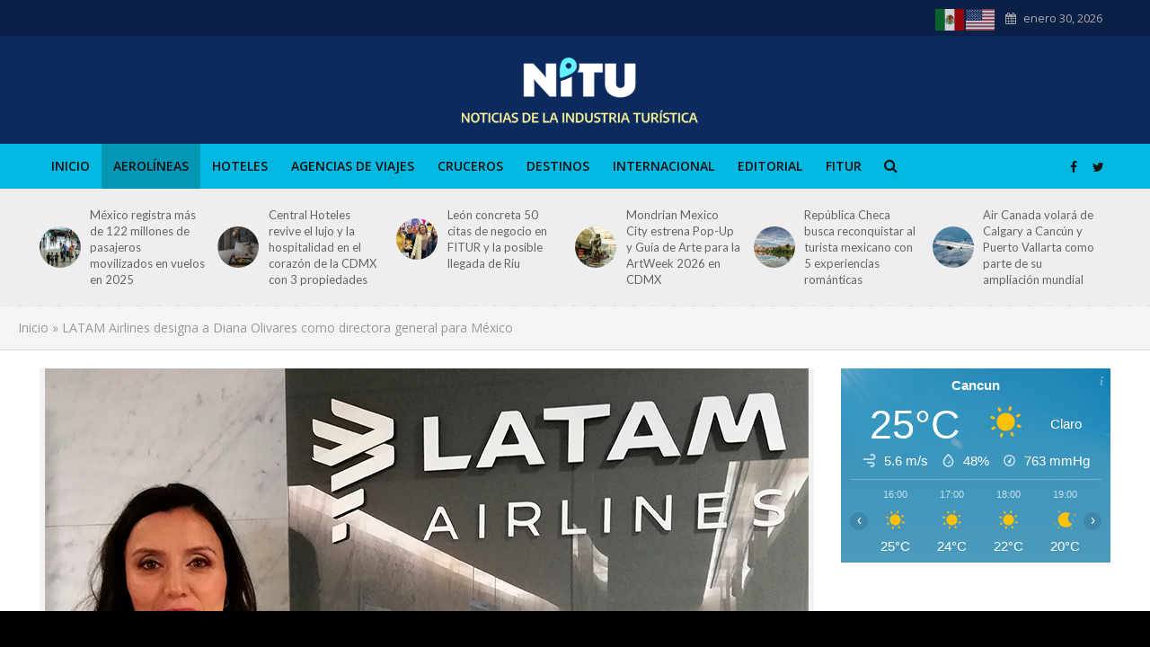

--- FILE ---
content_type: text/html; charset=UTF-8
request_url: https://nitu.mx/index.php/2018/08/16/latam-airlines-designa-a-diana-olivares-como-directora-general-para-mexico/
body_size: 33015
content:
<!DOCTYPE html>
<html lang="es-MX" prefix="og: http://ogp.me/ns# article: http://ogp.me/ns/article#">
<head>
<meta charset="UTF-8">
<meta name="viewport" content="width=device-width,initial-scale=1.0">
<link rel="pingback" href="https://nitu.mx/xmlrpc.php">
<link rel="profile" href="https://gmpg.org/xfn/11" />
<meta name='robots' content='index, follow, max-image-preview:large, max-snippet:-1, max-video-preview:-1' />

	<!-- This site is optimized with the Yoast SEO plugin v22.2 - https://yoast.com/wordpress/plugins/seo/ -->
	<title>LATAM Airlines designa a Diana Olivares como directora general para México - Nitu - Noticias de la Industria Turistica</title>
	<meta name="description" content="Héctor Iriarte, director general de LATAM Airlines para México, Centroamérica y Cuba, presentó formalmente a su sucesora, Diana Olivares, quien asumirá este cargo a partir del próximo 1 de septiembre." />
	<link rel="canonical" href="https://nitu.mx/index.php/2018/08/16/latam-airlines-designa-a-diana-olivares-como-directora-general-para-mexico/" />
	<meta name="twitter:card" content="summary_large_image" />
	<meta name="twitter:title" content="LATAM Airlines designa a Diana Olivares como directora general para México - Nitu - Noticias de la Industria Turistica" />
	<meta name="twitter:description" content="Héctor Iriarte, director general de LATAM Airlines para México, Centroamérica y Cuba, presentó formalmente a su sucesora, Diana Olivares, quien asumirá este cargo a partir del próximo 1 de septiembre." />
	<meta name="twitter:image" content="https://nitu.mx/wp-content/uploads/2018/08/diana-olivares-latam.jpg" />
	<meta name="twitter:creator" content="@NITUmx" />
	<meta name="twitter:site" content="@Arturo_Medina_G" />
	<meta name="twitter:label1" content="Escrito por" />
	<meta name="twitter:data1" content="Mari Soto" />
	<meta name="twitter:label2" content="Tiempo de lectura" />
	<meta name="twitter:data2" content="2 minutos" />
	<script type="application/ld+json" class="yoast-schema-graph">{"@context":"https://schema.org","@graph":[{"@type":"Article","@id":"https://nitu.mx/index.php/2018/08/16/latam-airlines-designa-a-diana-olivares-como-directora-general-para-mexico/#article","isPartOf":{"@id":"https://nitu.mx/index.php/2018/08/16/latam-airlines-designa-a-diana-olivares-como-directora-general-para-mexico/"},"author":{"name":"Mari Soto","@id":"https://nitu.mx/#/schema/person/afc52e313e27e660739556d421d3d6b4"},"headline":"LATAM Airlines designa a Diana Olivares como directora general para México","datePublished":"2018-08-16T05:05:32+00:00","dateModified":"2018-08-16T05:27:19+00:00","mainEntityOfPage":{"@id":"https://nitu.mx/index.php/2018/08/16/latam-airlines-designa-a-diana-olivares-como-directora-general-para-mexico/"},"wordCount":435,"publisher":{"@id":"https://nitu.mx/#/schema/person/ae7a53426417292d3dd07b45a33e01bc"},"image":{"@id":"https://nitu.mx/index.php/2018/08/16/latam-airlines-designa-a-diana-olivares-como-directora-general-para-mexico/#primaryimage"},"thumbnailUrl":"https://nitu.mx/wp-content/uploads/2018/08/diana-olivares-latam.jpg","keywords":["Diana Olivares","Héctor Iriarte","Interjet","LATAM Airlines","Sudamérica"],"articleSection":["Aerolíneas"],"inLanguage":"es-MX"},{"@type":"WebPage","@id":"https://nitu.mx/index.php/2018/08/16/latam-airlines-designa-a-diana-olivares-como-directora-general-para-mexico/","url":"https://nitu.mx/index.php/2018/08/16/latam-airlines-designa-a-diana-olivares-como-directora-general-para-mexico/","name":"LATAM Airlines designa a Diana Olivares como directora general para México - Nitu - Noticias de la Industria Turistica","isPartOf":{"@id":"https://nitu.mx/#website"},"primaryImageOfPage":{"@id":"https://nitu.mx/index.php/2018/08/16/latam-airlines-designa-a-diana-olivares-como-directora-general-para-mexico/#primaryimage"},"image":{"@id":"https://nitu.mx/index.php/2018/08/16/latam-airlines-designa-a-diana-olivares-como-directora-general-para-mexico/#primaryimage"},"thumbnailUrl":"https://nitu.mx/wp-content/uploads/2018/08/diana-olivares-latam.jpg","datePublished":"2018-08-16T05:05:32+00:00","dateModified":"2018-08-16T05:27:19+00:00","description":"Héctor Iriarte, director general de LATAM Airlines para México, Centroamérica y Cuba, presentó formalmente a su sucesora, Diana Olivares, quien asumirá este cargo a partir del próximo 1 de septiembre.","breadcrumb":{"@id":"https://nitu.mx/index.php/2018/08/16/latam-airlines-designa-a-diana-olivares-como-directora-general-para-mexico/#breadcrumb"},"inLanguage":"es-MX","potentialAction":[{"@type":"ReadAction","target":["https://nitu.mx/index.php/2018/08/16/latam-airlines-designa-a-diana-olivares-como-directora-general-para-mexico/"]}]},{"@type":"ImageObject","inLanguage":"es-MX","@id":"https://nitu.mx/index.php/2018/08/16/latam-airlines-designa-a-diana-olivares-como-directora-general-para-mexico/#primaryimage","url":"https://nitu.mx/wp-content/uploads/2018/08/diana-olivares-latam.jpg","contentUrl":"https://nitu.mx/wp-content/uploads/2018/08/diana-olivares-latam.jpg","width":850,"height":480,"caption":"diana olivares latam"},{"@type":"BreadcrumbList","@id":"https://nitu.mx/index.php/2018/08/16/latam-airlines-designa-a-diana-olivares-como-directora-general-para-mexico/#breadcrumb","itemListElement":[{"@type":"ListItem","position":1,"name":"Inicio","item":"https://nitu.mx/"},{"@type":"ListItem","position":2,"name":"LATAM Airlines designa a Diana Olivares como directora general para México"}]},{"@type":"WebSite","@id":"https://nitu.mx/#website","url":"https://nitu.mx/","name":"Nitu - Noticias de la Industria Turistica","description":"Noticias de la Industria Turistica","publisher":{"@id":"https://nitu.mx/#/schema/person/ae7a53426417292d3dd07b45a33e01bc"},"alternateName":"Noticias de la Industria Turistica","potentialAction":[{"@type":"SearchAction","target":{"@type":"EntryPoint","urlTemplate":"https://nitu.mx/?s={search_term_string}"},"query-input":"required name=search_term_string"}],"inLanguage":"es-MX"},{"@type":["Person","Organization"],"@id":"https://nitu.mx/#/schema/person/ae7a53426417292d3dd07b45a33e01bc","name":"Arturo Medina","image":{"@type":"ImageObject","inLanguage":"es-MX","@id":"https://nitu.mx/#/schema/person/image/","url":"https://nitu.mx/wp-content/uploads/2024/04/4A315622-1904-4D5C-B022-878CDC840E04-90x90-1.jpeg","contentUrl":"https://nitu.mx/wp-content/uploads/2024/04/4A315622-1904-4D5C-B022-878CDC840E04-90x90-1.jpeg","width":90,"height":90,"caption":"Arturo Medina"},"logo":{"@id":"https://nitu.mx/#/schema/person/image/"},"description":"Director NITU.mx, Egresado de la Escuela de Periodismo Carlos Septién García. Periodista y analista especializado en turismo desde hace 35 años, radicado en Cancún Q.Roo. arturo@nitu.mx","sameAs":["https://nitu.mx","https://www.facebook.com/NITUmx/","medinacancun","https://twitter.com/@Arturo_Medina_G"]},{"@type":"Person","@id":"https://nitu.mx/#/schema/person/afc52e313e27e660739556d421d3d6b4","name":"Mari Soto","image":{"@type":"ImageObject","inLanguage":"es-MX","@id":"https://nitu.mx/#/schema/person/image/","url":"https://secure.gravatar.com/avatar/2619c282a180a20d89fcaea82a6736e2?s=96&d=mm&r=g","contentUrl":"https://secure.gravatar.com/avatar/2619c282a180a20d89fcaea82a6736e2?s=96&d=mm&r=g","caption":"Mari Soto"},"sameAs":["https://nitu.mx"],"url":"https://nitu.mx/index.php/author/guadalupe/"}]}</script>
	<!-- / Yoast SEO plugin. -->


<link rel='dns-prefetch' href='//fonts.googleapis.com' />
<link rel="alternate" type="application/rss+xml" title="Nitu - Noticias de la Industria Turistica &raquo; Feed" href="https://nitu.mx/index.php/feed/" />
<script type="text/javascript">
window._wpemojiSettings = {"baseUrl":"https:\/\/s.w.org\/images\/core\/emoji\/14.0.0\/72x72\/","ext":".png","svgUrl":"https:\/\/s.w.org\/images\/core\/emoji\/14.0.0\/svg\/","svgExt":".svg","source":{"concatemoji":"https:\/\/nitu.mx\/wp-includes\/js\/wp-emoji-release.min.js?ver=6.3.2"}};
/*! This file is auto-generated */
!function(i,n){var o,s,e;function c(e){try{var t={supportTests:e,timestamp:(new Date).valueOf()};sessionStorage.setItem(o,JSON.stringify(t))}catch(e){}}function p(e,t,n){e.clearRect(0,0,e.canvas.width,e.canvas.height),e.fillText(t,0,0);var t=new Uint32Array(e.getImageData(0,0,e.canvas.width,e.canvas.height).data),r=(e.clearRect(0,0,e.canvas.width,e.canvas.height),e.fillText(n,0,0),new Uint32Array(e.getImageData(0,0,e.canvas.width,e.canvas.height).data));return t.every(function(e,t){return e===r[t]})}function u(e,t,n){switch(t){case"flag":return n(e,"\ud83c\udff3\ufe0f\u200d\u26a7\ufe0f","\ud83c\udff3\ufe0f\u200b\u26a7\ufe0f")?!1:!n(e,"\ud83c\uddfa\ud83c\uddf3","\ud83c\uddfa\u200b\ud83c\uddf3")&&!n(e,"\ud83c\udff4\udb40\udc67\udb40\udc62\udb40\udc65\udb40\udc6e\udb40\udc67\udb40\udc7f","\ud83c\udff4\u200b\udb40\udc67\u200b\udb40\udc62\u200b\udb40\udc65\u200b\udb40\udc6e\u200b\udb40\udc67\u200b\udb40\udc7f");case"emoji":return!n(e,"\ud83e\udef1\ud83c\udffb\u200d\ud83e\udef2\ud83c\udfff","\ud83e\udef1\ud83c\udffb\u200b\ud83e\udef2\ud83c\udfff")}return!1}function f(e,t,n){var r="undefined"!=typeof WorkerGlobalScope&&self instanceof WorkerGlobalScope?new OffscreenCanvas(300,150):i.createElement("canvas"),a=r.getContext("2d",{willReadFrequently:!0}),o=(a.textBaseline="top",a.font="600 32px Arial",{});return e.forEach(function(e){o[e]=t(a,e,n)}),o}function t(e){var t=i.createElement("script");t.src=e,t.defer=!0,i.head.appendChild(t)}"undefined"!=typeof Promise&&(o="wpEmojiSettingsSupports",s=["flag","emoji"],n.supports={everything:!0,everythingExceptFlag:!0},e=new Promise(function(e){i.addEventListener("DOMContentLoaded",e,{once:!0})}),new Promise(function(t){var n=function(){try{var e=JSON.parse(sessionStorage.getItem(o));if("object"==typeof e&&"number"==typeof e.timestamp&&(new Date).valueOf()<e.timestamp+604800&&"object"==typeof e.supportTests)return e.supportTests}catch(e){}return null}();if(!n){if("undefined"!=typeof Worker&&"undefined"!=typeof OffscreenCanvas&&"undefined"!=typeof URL&&URL.createObjectURL&&"undefined"!=typeof Blob)try{var e="postMessage("+f.toString()+"("+[JSON.stringify(s),u.toString(),p.toString()].join(",")+"));",r=new Blob([e],{type:"text/javascript"}),a=new Worker(URL.createObjectURL(r),{name:"wpTestEmojiSupports"});return void(a.onmessage=function(e){c(n=e.data),a.terminate(),t(n)})}catch(e){}c(n=f(s,u,p))}t(n)}).then(function(e){for(var t in e)n.supports[t]=e[t],n.supports.everything=n.supports.everything&&n.supports[t],"flag"!==t&&(n.supports.everythingExceptFlag=n.supports.everythingExceptFlag&&n.supports[t]);n.supports.everythingExceptFlag=n.supports.everythingExceptFlag&&!n.supports.flag,n.DOMReady=!1,n.readyCallback=function(){n.DOMReady=!0}}).then(function(){return e}).then(function(){var e;n.supports.everything||(n.readyCallback(),(e=n.source||{}).concatemoji?t(e.concatemoji):e.wpemoji&&e.twemoji&&(t(e.twemoji),t(e.wpemoji)))}))}((window,document),window._wpemojiSettings);
</script>
<style type="text/css">
img.wp-smiley,
img.emoji {
	display: inline !important;
	border: none !important;
	box-shadow: none !important;
	height: 1em !important;
	width: 1em !important;
	margin: 0 0.07em !important;
	vertical-align: -0.1em !important;
	background: none !important;
	padding: 0 !important;
}
</style>
	<link rel='stylesheet' id='wp-block-library-css' href='https://nitu.mx/wp-includes/css/dist/block-library/style.min.css?ver=6.3.2' type='text/css' media='all' />
<style id='classic-theme-styles-inline-css' type='text/css'>
/*! This file is auto-generated */
.wp-block-button__link{color:#fff;background-color:#32373c;border-radius:9999px;box-shadow:none;text-decoration:none;padding:calc(.667em + 2px) calc(1.333em + 2px);font-size:1.125em}.wp-block-file__button{background:#32373c;color:#fff;text-decoration:none}
</style>
<style id='global-styles-inline-css' type='text/css'>
body{--wp--preset--color--black: #000000;--wp--preset--color--cyan-bluish-gray: #abb8c3;--wp--preset--color--white: #ffffff;--wp--preset--color--pale-pink: #f78da7;--wp--preset--color--vivid-red: #cf2e2e;--wp--preset--color--luminous-vivid-orange: #ff6900;--wp--preset--color--luminous-vivid-amber: #fcb900;--wp--preset--color--light-green-cyan: #7bdcb5;--wp--preset--color--vivid-green-cyan: #00d084;--wp--preset--color--pale-cyan-blue: #8ed1fc;--wp--preset--color--vivid-cyan-blue: #0693e3;--wp--preset--color--vivid-purple: #9b51e0;--wp--preset--color--herald-acc: #0288d1;--wp--preset--color--herald-meta: #999999;--wp--preset--color--herald-txt: #444444;--wp--preset--color--herald-bg: #ffffff;--wp--preset--gradient--vivid-cyan-blue-to-vivid-purple: linear-gradient(135deg,rgba(6,147,227,1) 0%,rgb(155,81,224) 100%);--wp--preset--gradient--light-green-cyan-to-vivid-green-cyan: linear-gradient(135deg,rgb(122,220,180) 0%,rgb(0,208,130) 100%);--wp--preset--gradient--luminous-vivid-amber-to-luminous-vivid-orange: linear-gradient(135deg,rgba(252,185,0,1) 0%,rgba(255,105,0,1) 100%);--wp--preset--gradient--luminous-vivid-orange-to-vivid-red: linear-gradient(135deg,rgba(255,105,0,1) 0%,rgb(207,46,46) 100%);--wp--preset--gradient--very-light-gray-to-cyan-bluish-gray: linear-gradient(135deg,rgb(238,238,238) 0%,rgb(169,184,195) 100%);--wp--preset--gradient--cool-to-warm-spectrum: linear-gradient(135deg,rgb(74,234,220) 0%,rgb(151,120,209) 20%,rgb(207,42,186) 40%,rgb(238,44,130) 60%,rgb(251,105,98) 80%,rgb(254,248,76) 100%);--wp--preset--gradient--blush-light-purple: linear-gradient(135deg,rgb(255,206,236) 0%,rgb(152,150,240) 100%);--wp--preset--gradient--blush-bordeaux: linear-gradient(135deg,rgb(254,205,165) 0%,rgb(254,45,45) 50%,rgb(107,0,62) 100%);--wp--preset--gradient--luminous-dusk: linear-gradient(135deg,rgb(255,203,112) 0%,rgb(199,81,192) 50%,rgb(65,88,208) 100%);--wp--preset--gradient--pale-ocean: linear-gradient(135deg,rgb(255,245,203) 0%,rgb(182,227,212) 50%,rgb(51,167,181) 100%);--wp--preset--gradient--electric-grass: linear-gradient(135deg,rgb(202,248,128) 0%,rgb(113,206,126) 100%);--wp--preset--gradient--midnight: linear-gradient(135deg,rgb(2,3,129) 0%,rgb(40,116,252) 100%);--wp--preset--font-size--small: 12.8px;--wp--preset--font-size--medium: 20px;--wp--preset--font-size--large: 22.4px;--wp--preset--font-size--x-large: 42px;--wp--preset--font-size--normal: 16px;--wp--preset--font-size--huge: 28.8px;--wp--preset--spacing--20: 0.44rem;--wp--preset--spacing--30: 0.67rem;--wp--preset--spacing--40: 1rem;--wp--preset--spacing--50: 1.5rem;--wp--preset--spacing--60: 2.25rem;--wp--preset--spacing--70: 3.38rem;--wp--preset--spacing--80: 5.06rem;--wp--preset--shadow--natural: 6px 6px 9px rgba(0, 0, 0, 0.2);--wp--preset--shadow--deep: 12px 12px 50px rgba(0, 0, 0, 0.4);--wp--preset--shadow--sharp: 6px 6px 0px rgba(0, 0, 0, 0.2);--wp--preset--shadow--outlined: 6px 6px 0px -3px rgba(255, 255, 255, 1), 6px 6px rgba(0, 0, 0, 1);--wp--preset--shadow--crisp: 6px 6px 0px rgba(0, 0, 0, 1);}:where(.is-layout-flex){gap: 0.5em;}:where(.is-layout-grid){gap: 0.5em;}body .is-layout-flow > .alignleft{float: left;margin-inline-start: 0;margin-inline-end: 2em;}body .is-layout-flow > .alignright{float: right;margin-inline-start: 2em;margin-inline-end: 0;}body .is-layout-flow > .aligncenter{margin-left: auto !important;margin-right: auto !important;}body .is-layout-constrained > .alignleft{float: left;margin-inline-start: 0;margin-inline-end: 2em;}body .is-layout-constrained > .alignright{float: right;margin-inline-start: 2em;margin-inline-end: 0;}body .is-layout-constrained > .aligncenter{margin-left: auto !important;margin-right: auto !important;}body .is-layout-constrained > :where(:not(.alignleft):not(.alignright):not(.alignfull)){max-width: var(--wp--style--global--content-size);margin-left: auto !important;margin-right: auto !important;}body .is-layout-constrained > .alignwide{max-width: var(--wp--style--global--wide-size);}body .is-layout-flex{display: flex;}body .is-layout-flex{flex-wrap: wrap;align-items: center;}body .is-layout-flex > *{margin: 0;}body .is-layout-grid{display: grid;}body .is-layout-grid > *{margin: 0;}:where(.wp-block-columns.is-layout-flex){gap: 2em;}:where(.wp-block-columns.is-layout-grid){gap: 2em;}:where(.wp-block-post-template.is-layout-flex){gap: 1.25em;}:where(.wp-block-post-template.is-layout-grid){gap: 1.25em;}.has-black-color{color: var(--wp--preset--color--black) !important;}.has-cyan-bluish-gray-color{color: var(--wp--preset--color--cyan-bluish-gray) !important;}.has-white-color{color: var(--wp--preset--color--white) !important;}.has-pale-pink-color{color: var(--wp--preset--color--pale-pink) !important;}.has-vivid-red-color{color: var(--wp--preset--color--vivid-red) !important;}.has-luminous-vivid-orange-color{color: var(--wp--preset--color--luminous-vivid-orange) !important;}.has-luminous-vivid-amber-color{color: var(--wp--preset--color--luminous-vivid-amber) !important;}.has-light-green-cyan-color{color: var(--wp--preset--color--light-green-cyan) !important;}.has-vivid-green-cyan-color{color: var(--wp--preset--color--vivid-green-cyan) !important;}.has-pale-cyan-blue-color{color: var(--wp--preset--color--pale-cyan-blue) !important;}.has-vivid-cyan-blue-color{color: var(--wp--preset--color--vivid-cyan-blue) !important;}.has-vivid-purple-color{color: var(--wp--preset--color--vivid-purple) !important;}.has-black-background-color{background-color: var(--wp--preset--color--black) !important;}.has-cyan-bluish-gray-background-color{background-color: var(--wp--preset--color--cyan-bluish-gray) !important;}.has-white-background-color{background-color: var(--wp--preset--color--white) !important;}.has-pale-pink-background-color{background-color: var(--wp--preset--color--pale-pink) !important;}.has-vivid-red-background-color{background-color: var(--wp--preset--color--vivid-red) !important;}.has-luminous-vivid-orange-background-color{background-color: var(--wp--preset--color--luminous-vivid-orange) !important;}.has-luminous-vivid-amber-background-color{background-color: var(--wp--preset--color--luminous-vivid-amber) !important;}.has-light-green-cyan-background-color{background-color: var(--wp--preset--color--light-green-cyan) !important;}.has-vivid-green-cyan-background-color{background-color: var(--wp--preset--color--vivid-green-cyan) !important;}.has-pale-cyan-blue-background-color{background-color: var(--wp--preset--color--pale-cyan-blue) !important;}.has-vivid-cyan-blue-background-color{background-color: var(--wp--preset--color--vivid-cyan-blue) !important;}.has-vivid-purple-background-color{background-color: var(--wp--preset--color--vivid-purple) !important;}.has-black-border-color{border-color: var(--wp--preset--color--black) !important;}.has-cyan-bluish-gray-border-color{border-color: var(--wp--preset--color--cyan-bluish-gray) !important;}.has-white-border-color{border-color: var(--wp--preset--color--white) !important;}.has-pale-pink-border-color{border-color: var(--wp--preset--color--pale-pink) !important;}.has-vivid-red-border-color{border-color: var(--wp--preset--color--vivid-red) !important;}.has-luminous-vivid-orange-border-color{border-color: var(--wp--preset--color--luminous-vivid-orange) !important;}.has-luminous-vivid-amber-border-color{border-color: var(--wp--preset--color--luminous-vivid-amber) !important;}.has-light-green-cyan-border-color{border-color: var(--wp--preset--color--light-green-cyan) !important;}.has-vivid-green-cyan-border-color{border-color: var(--wp--preset--color--vivid-green-cyan) !important;}.has-pale-cyan-blue-border-color{border-color: var(--wp--preset--color--pale-cyan-blue) !important;}.has-vivid-cyan-blue-border-color{border-color: var(--wp--preset--color--vivid-cyan-blue) !important;}.has-vivid-purple-border-color{border-color: var(--wp--preset--color--vivid-purple) !important;}.has-vivid-cyan-blue-to-vivid-purple-gradient-background{background: var(--wp--preset--gradient--vivid-cyan-blue-to-vivid-purple) !important;}.has-light-green-cyan-to-vivid-green-cyan-gradient-background{background: var(--wp--preset--gradient--light-green-cyan-to-vivid-green-cyan) !important;}.has-luminous-vivid-amber-to-luminous-vivid-orange-gradient-background{background: var(--wp--preset--gradient--luminous-vivid-amber-to-luminous-vivid-orange) !important;}.has-luminous-vivid-orange-to-vivid-red-gradient-background{background: var(--wp--preset--gradient--luminous-vivid-orange-to-vivid-red) !important;}.has-very-light-gray-to-cyan-bluish-gray-gradient-background{background: var(--wp--preset--gradient--very-light-gray-to-cyan-bluish-gray) !important;}.has-cool-to-warm-spectrum-gradient-background{background: var(--wp--preset--gradient--cool-to-warm-spectrum) !important;}.has-blush-light-purple-gradient-background{background: var(--wp--preset--gradient--blush-light-purple) !important;}.has-blush-bordeaux-gradient-background{background: var(--wp--preset--gradient--blush-bordeaux) !important;}.has-luminous-dusk-gradient-background{background: var(--wp--preset--gradient--luminous-dusk) !important;}.has-pale-ocean-gradient-background{background: var(--wp--preset--gradient--pale-ocean) !important;}.has-electric-grass-gradient-background{background: var(--wp--preset--gradient--electric-grass) !important;}.has-midnight-gradient-background{background: var(--wp--preset--gradient--midnight) !important;}.has-small-font-size{font-size: var(--wp--preset--font-size--small) !important;}.has-medium-font-size{font-size: var(--wp--preset--font-size--medium) !important;}.has-large-font-size{font-size: var(--wp--preset--font-size--large) !important;}.has-x-large-font-size{font-size: var(--wp--preset--font-size--x-large) !important;}
.wp-block-navigation a:where(:not(.wp-element-button)){color: inherit;}
:where(.wp-block-post-template.is-layout-flex){gap: 1.25em;}:where(.wp-block-post-template.is-layout-grid){gap: 1.25em;}
:where(.wp-block-columns.is-layout-flex){gap: 2em;}:where(.wp-block-columns.is-layout-grid){gap: 2em;}
.wp-block-pullquote{font-size: 1.5em;line-height: 1.6;}
</style>
<link rel='stylesheet' id='redux-extendify-styles-css' href='https://nitu.mx/wp-content/plugins/redux-framework/redux-core/assets/css/extendify-utilities.css?ver=4.4.11' type='text/css' media='all' />
<link rel='stylesheet' id='mks_shortcodes_simple_line_icons-css' href='https://nitu.mx/wp-content/plugins/meks-flexible-shortcodes/css/simple-line/simple-line-icons.css?ver=1.3.6' type='text/css' media='screen' />
<link rel='stylesheet' id='mks_shortcodes_css-css' href='https://nitu.mx/wp-content/plugins/meks-flexible-shortcodes/css/style.css?ver=1.3.6' type='text/css' media='screen' />
<link rel='stylesheet' id='daln-general-css' href='https://nitu.mx/wp-content/plugins/live-news/public/assets/css/general.css?ver=2.18' type='text/css' media='all' />
<link rel='stylesheet' id='herald-fonts-css' href='https://fonts.googleapis.com/css?family=Open+Sans%3A400%2C600%7CLato%3A400%2C700&#038;subset=latin&#038;ver=2.6.2' type='text/css' media='all' />
<link rel='stylesheet' id='herald-main-css' href='https://nitu.mx/wp-content/themes/herald/assets/css/min.css?ver=2.6.2' type='text/css' media='all' />
<style id='herald-main-inline-css' type='text/css'>
h1, .h1, .herald-no-sid .herald-posts .h2{ font-size: 4.0rem; }h2, .h2, .herald-no-sid .herald-posts .h3{ font-size: 3.3rem; }h3, .h3, .herald-no-sid .herald-posts .h4 { font-size: 2.8rem; }h4, .h4, .herald-no-sid .herald-posts .h5 { font-size: 2.3rem; }h5, .h5, .herald-no-sid .herald-posts .h6 { font-size: 1.9rem; }h6, .h6, .herald-no-sid .herald-posts .h7 { font-size: 1.6rem; }.h7 {font-size: 1.4rem;}.herald-entry-content, .herald-sidebar{font-size: 1.6rem;}.entry-content .entry-headline{font-size: 1.9rem;}body{font-size: 1.6rem;}.widget{font-size: 1.5rem;}.herald-menu{font-size: 1.4rem;}.herald-mod-title .herald-mod-h, .herald-sidebar .widget-title{font-size: 1.6rem;}.entry-meta .meta-item, .entry-meta a, .entry-meta span{font-size: 1.4rem;}.entry-meta.meta-small .meta-item, .entry-meta.meta-small a, .entry-meta.meta-small span{font-size: 1.3rem;}.herald-site-header .header-top,.header-top .herald-in-popup,.header-top .herald-menu ul {background: #0a2046;color: #aaaaaa;}.header-top a {color: #aaaaaa;}.header-top a:hover,.header-top .herald-menu li:hover > a{color: #ffffff;}.header-top .herald-menu-popup:hover > span,.header-top .herald-menu-popup-search span:hover,.header-top .herald-menu-popup-search.herald-search-active{color: #ffffff;}#wp-calendar tbody td a{background: #0288d1;color:#FFF;}.header-top .herald-login #loginform label,.header-top .herald-login p,.header-top a.btn-logout {color: #ffffff;}.header-top .herald-login #loginform input {color: #0a2046;}.header-top .herald-login .herald-registration-link:after {background: rgba(255,255,255,0.25);}.header-top .herald-login #loginform input[type=submit],.header-top .herald-in-popup .btn-logout {background-color: #ffffff;color: #0a2046;}.header-top a.btn-logout:hover{color: #0a2046;}.header-middle{background-color: #0c2a5e;color: #ffffff;}.header-middle a{color: #ffffff;}.header-middle.herald-header-wraper,.header-middle .col-lg-12{height: 120px;}.header-middle .site-title img{max-height: 120px;}.header-middle .sub-menu{background-color: #ffffff;}.header-middle .sub-menu a,.header-middle .herald-search-submit:hover,.header-middle li.herald-mega-menu .col-lg-3 a:hover,.header-middle li.herald-mega-menu .col-lg-3 a:hover:after{color: #111111;}.header-middle .herald-menu li:hover > a,.header-middle .herald-menu-popup-search:hover > span,.header-middle .herald-cart-icon:hover > a{color: #111111;background-color: #ffffff;}.header-middle .current-menu-parent a,.header-middle .current-menu-ancestor a,.header-middle .current_page_item > a,.header-middle .current-menu-item > a{background-color: rgba(255,255,255,0.2); }.header-middle .sub-menu > li > a,.header-middle .herald-search-submit,.header-middle li.herald-mega-menu .col-lg-3 a{color: rgba(17,17,17,0.7); }.header-middle .sub-menu > li:hover > a{color: #111111; }.header-middle .herald-in-popup{background-color: #ffffff;}.header-middle .herald-menu-popup a{color: #111111;}.header-middle .herald-in-popup{background-color: #ffffff;}.header-middle .herald-search-input{color: #111111;}.header-middle .herald-menu-popup a{color: #111111;}.header-middle .herald-menu-popup > span,.header-middle .herald-search-active > span{color: #ffffff;}.header-middle .herald-menu-popup:hover > span,.header-middle .herald-search-active > span{background-color: #ffffff;color: #111111;}.header-middle .herald-login #loginform label,.header-middle .herald-login #loginform input,.header-middle .herald-login p,.header-middle a.btn-logout,.header-middle .herald-login .herald-registration-link:hover,.header-middle .herald-login .herald-lost-password-link:hover {color: #111111;}.header-middle .herald-login .herald-registration-link:after {background: rgba(17,17,17,0.15);}.header-middle .herald-login a,.header-middle .herald-username a {color: #111111;}.header-middle .herald-login a:hover,.header-middle .herald-login .herald-registration-link,.header-middle .herald-login .herald-lost-password-link {color: #0c2a5e;}.header-middle .herald-login #loginform input[type=submit],.header-middle .herald-in-popup .btn-logout {background-color: #0c2a5e;color: #ffffff;}.header-middle a.btn-logout:hover{color: #ffffff;}.header-bottom{background: #02b7e0;color: #111111;}.header-bottom a,.header-bottom .herald-site-header .herald-search-submit{color: #111111;}.header-bottom a:hover{color: #f7f7f7;}.header-bottom a:hover,.header-bottom .herald-menu li:hover > a,.header-bottom li.herald-mega-menu .col-lg-3 a:hover:after{color: #f7f7f7;}.header-bottom .herald-menu li:hover > a,.header-bottom .herald-menu-popup-search:hover > span,.header-bottom .herald-cart-icon:hover > a {color: #f7f7f7;background-color: #111111;}.header-bottom .current-menu-parent a,.header-bottom .current-menu-ancestor a,.header-bottom .current_page_item > a,.header-bottom .current-menu-item > a {background-color: rgba(17,17,17,0.2); }.header-bottom .sub-menu{background-color: #111111;}.header-bottom .herald-menu li.herald-mega-menu .col-lg-3 a,.header-bottom .sub-menu > li > a,.header-bottom .herald-search-submit{color: rgba(247,247,247,0.7); }.header-bottom .herald-menu li.herald-mega-menu .col-lg-3 a:hover,.header-bottom .sub-menu > li:hover > a{color: #f7f7f7; }.header-bottom .sub-menu > li > a,.header-bottom .herald-search-submit{color: rgba(247,247,247,0.7); }.header-bottom .sub-menu > li:hover > a{color: #f7f7f7; }.header-bottom .herald-in-popup {background-color: #111111;}.header-bottom .herald-menu-popup a {color: #f7f7f7;}.header-bottom .herald-in-popup,.header-bottom .herald-search-input {background-color: #111111;}.header-bottom .herald-menu-popup a,.header-bottom .herald-search-input{color: #f7f7f7;}.header-bottom .herald-menu-popup > span,.header-bottom .herald-search-active > span{color: #111111;}.header-bottom .herald-menu-popup:hover > span,.header-bottom .herald-search-active > span{background-color: #111111;color: #f7f7f7;}.header-bottom .herald-login #loginform label,.header-bottom .herald-login #loginform input,.header-bottom .herald-login p,.header-bottom a.btn-logout,.header-bottom .herald-login .herald-registration-link:hover,.header-bottom .herald-login .herald-lost-password-link:hover,.herald-responsive-header .herald-login #loginform label,.herald-responsive-header .herald-login #loginform input,.herald-responsive-header .herald-login p,.herald-responsive-header a.btn-logout,.herald-responsive-header .herald-login .herald-registration-link:hover,.herald-responsive-header .herald-login .herald-lost-password-link:hover {color: #f7f7f7;}.header-bottom .herald-login .herald-registration-link:after,.herald-responsive-header .herald-login .herald-registration-link:after {background: rgba(247,247,247,0.15);}.header-bottom .herald-login a,.herald-responsive-header .herald-login a {color: #f7f7f7;}.header-bottom .herald-login a:hover,.header-bottom .herald-login .herald-registration-link,.header-bottom .herald-login .herald-lost-password-link,.herald-responsive-header .herald-login a:hover,.herald-responsive-header .herald-login .herald-registration-link,.herald-responsive-header .herald-login .herald-lost-password-link {color: #02b7e0;}.header-bottom .herald-login #loginform input[type=submit],.herald-responsive-header .herald-login #loginform input[type=submit],.header-bottom .herald-in-popup .btn-logout,.herald-responsive-header .herald-in-popup .btn-logout {background-color: #02b7e0;color: #111111;}.header-bottom a.btn-logout:hover,.herald-responsive-header a.btn-logout:hover {color: #111111;}.herald-header-sticky{background: #0c2a5e;color: #ffffff;}.herald-header-sticky a{color: #ffffff;}.herald-header-sticky .herald-menu li:hover > a{color: #444444;background-color: #ffffff;}.herald-header-sticky .sub-menu{background-color: #ffffff;}.herald-header-sticky .sub-menu a{color: #444444;}.herald-header-sticky .sub-menu > li:hover > a{color: #0c2a5e;}.herald-header-sticky .herald-in-popup,.herald-header-sticky .herald-search-input {background-color: #ffffff;}.herald-header-sticky .herald-menu-popup a{color: #444444;}.herald-header-sticky .herald-menu-popup > span,.herald-header-sticky .herald-search-active > span{color: #ffffff;}.herald-header-sticky .herald-menu-popup:hover > span,.herald-header-sticky .herald-search-active > span{background-color: #ffffff;color: #444444;}.herald-header-sticky .herald-search-input,.herald-header-sticky .herald-search-submit{color: #444444;}.herald-header-sticky .herald-menu li:hover > a,.herald-header-sticky .herald-menu-popup-search:hover > span,.herald-header-sticky .herald-cart-icon:hover a {color: #444444;background-color: #ffffff;}.herald-header-sticky .herald-login #loginform label,.herald-header-sticky .herald-login #loginform input,.herald-header-sticky .herald-login p,.herald-header-sticky a.btn-logout,.herald-header-sticky .herald-login .herald-registration-link:hover,.herald-header-sticky .herald-login .herald-lost-password-link:hover {color: #444444;}.herald-header-sticky .herald-login .herald-registration-link:after {background: rgba(68,68,68,0.15);}.herald-header-sticky .herald-login a {color: #444444;}.herald-header-sticky .herald-login a:hover,.herald-header-sticky .herald-login .herald-registration-link,.herald-header-sticky .herald-login .herald-lost-password-link {color: #0c2a5e;}.herald-header-sticky .herald-login #loginform input[type=submit],.herald-header-sticky .herald-in-popup .btn-logout {background-color: #0c2a5e;color: #ffffff;}.herald-header-sticky a.btn-logout:hover{color: #ffffff;}.header-trending{background: #eeeeee;color: #666666;}.header-trending a{color: #666666;}.header-trending a:hover{color: #111111;}.herald-site-content { margin-top: 1px; }body {background-color:#eeeeee;background-repeat:repeat;background-image:url('https://nitu.mx/wp-content/uploads/2023/12/patnitu-1.svg');color: #444444;font-family: 'Open Sans';font-weight: 400;}.herald-site-content{background-color:#ffffff; box-shadow: 0 0 0 1px rgba(68,68,68,0.1);}h1, h2, h3, h4, h5, h6,.h1, .h2, .h3, .h4, .h5, .h6, .h7,.wp-block-cover .wp-block-cover-image-text, .wp-block-cover .wp-block-cover-text, .wp-block-cover h2, .wp-block-cover-image .wp-block-cover-image-text, .wp-block-cover-image .wp-block-cover-text, .wp-block-cover-image h2{font-family: 'Lato';font-weight: 700;}.header-middle .herald-menu,.header-bottom .herald-menu,.herald-header-sticky .herald-menu,.herald-mobile-nav{font-family: 'Open Sans';font-weight: 600;}.herald-menu li.herald-mega-menu .herald-ovrld .meta-category a{font-family: 'Open Sans';font-weight: 400;}.herald-entry-content blockquote p{color: #0288d1;}pre {background: rgba(68,68,68,0.06);border: 1px solid rgba(68,68,68,0.2);}thead {background: rgba(68,68,68,0.06);}a,.entry-title a:hover,.herald-menu .sub-menu li .meta-category a{color: #0288d1;}.entry-meta-wrapper .entry-meta span:before,.entry-meta-wrapper .entry-meta a:before,.entry-meta-wrapper .entry-meta .meta-item:before,.entry-meta-wrapper .entry-meta div,li.herald-mega-menu .sub-menu .entry-title a,.entry-meta-wrapper .herald-author-twitter{color: #444444;}.herald-mod-title h1,.herald-mod-title h2,.herald-mod-title h4{color: #ffffff;}.herald-mod-head:after,.herald-mod-title .herald-color,.widget-title:after,.widget-title span{color: #ffffff;background-color: #333333;}.herald-mod-title .herald-color a{color: #ffffff;}.herald-ovrld .meta-category a,.herald-fa-wrapper .meta-category a{background-color: #0288d1;}.meta-tags a,.widget_tag_cloud a,.herald-share-meta:after,.wp-block-tag-cloud a{background: rgba(51,51,51,0.1);}h1, h2, h3, h4, h5, h6,.entry-title a {color: #333333;}.herald-pagination .page-numbers,.herald-mod-subnav a,.herald-mod-actions a,.herald-slider-controls div,.meta-tags a,.widget.widget_tag_cloud a,.herald-sidebar .mks_autor_link_wrap a,.herald-sidebar .meks-instagram-follow-link a,.mks_themeforest_widget .mks_read_more a,.herald-read-more,.wp-block-tag-cloud a{color: #444444;}.widget.widget_tag_cloud a:hover,.entry-content .meta-tags a:hover,.wp-block-tag-cloud a:hover{background-color: #0288d1;color: #FFF;}.herald-pagination .prev.page-numbers,.herald-pagination .next.page-numbers,.herald-pagination .prev.page-numbers:hover,.herald-pagination .next.page-numbers:hover,.herald-pagination .page-numbers.current,.herald-pagination .page-numbers.current:hover,.herald-next a,.herald-pagination .herald-next a:hover,.herald-prev a,.herald-pagination .herald-prev a:hover,.herald-load-more a,.herald-load-more a:hover,.entry-content .herald-search-submit,.herald-mod-desc .herald-search-submit,.wpcf7-submit,body div.wpforms-container-full .wpforms-form input[type=submit], body div.wpforms-container-full .wpforms-form button[type=submit], body div.wpforms-container-full .wpforms-form .wpforms-page-button {background-color:#0288d1;color: #FFF;}.herald-pagination .page-numbers:hover{background-color: rgba(68,68,68,0.1);}.widget a,.recentcomments a,.widget a:hover,.herald-sticky-next a:hover,.herald-sticky-prev a:hover,.herald-mod-subnav a:hover,.herald-mod-actions a:hover,.herald-slider-controls div:hover,.meta-tags a:hover,.widget_tag_cloud a:hover,.mks_autor_link_wrap a:hover,.meks-instagram-follow-link a:hover,.mks_themeforest_widget .mks_read_more a:hover,.herald-read-more:hover,.widget .entry-title a:hover,li.herald-mega-menu .sub-menu .entry-title a:hover,.entry-meta-wrapper .meta-item:hover a,.entry-meta-wrapper .meta-item:hover a:before,.entry-meta-wrapper .herald-share:hover > span,.entry-meta-wrapper .herald-author-name:hover,.entry-meta-wrapper .herald-author-twitter:hover,.entry-meta-wrapper .herald-author-twitter:hover:before{color:#0288d1;}.widget ul li a,.widget .entry-title a,.herald-author-name,.entry-meta-wrapper .meta-item,.entry-meta-wrapper .meta-item span,.entry-meta-wrapper .meta-item a,.herald-mod-actions a{color: #444444;}.widget li:before{background: rgba(68,68,68,0.3);}.widget_categories .count{background: #0288d1;color: #FFF;}input[type="submit"],button[type="submit"],body div.wpforms-container-full .wpforms-form input[type=submit]:hover, body div.wpforms-container-full .wpforms-form button[type=submit]:hover, body div.wpforms-container-full .wpforms-form .wpforms-page-button:hover,.spinner > div{background-color: #0288d1;}.herald-mod-actions a:hover,.comment-body .edit-link a,.herald-breadcrumbs a:hover{color:#0288d1;}.herald-header-wraper .herald-soc-nav a:hover,.meta-tags span,li.herald-mega-menu .herald-ovrld .entry-title a,li.herald-mega-menu .herald-ovrld .entry-title a:hover,.herald-ovrld .entry-meta .herald-reviews i:before{color: #FFF;}.entry-meta .meta-item, .entry-meta span, .entry-meta a,.meta-category span,.post-date,.recentcomments,.rss-date,.comment-metadata a,.entry-meta a:hover,.herald-menu li.herald-mega-menu .col-lg-3 a:after,.herald-breadcrumbs,.herald-breadcrumbs a,.entry-meta .herald-reviews i:before{color: #999999;}.herald-lay-a .herald-lay-over{background: #ffffff;}.herald-pagination a:hover,input[type="submit"]:hover,button[type="submit"]:hover,.entry-content .herald-search-submit:hover,.wpcf7-submit:hover,.herald-fa-wrapper .meta-category a:hover,.herald-ovrld .meta-category a:hover,.herald-mod-desc .herald-search-submit:hover,.herald-single-sticky .herald-share .meks_ess a:hover,body div.wpforms-container-full .wpforms-form input[type=submit]:hover, body div.wpforms-container-full .wpforms-form button[type=submit]:hover, body div.wpforms-container-full .wpforms-form .wpforms-page-button:hover{cursor: pointer;text-decoration: none;background-image: -moz-linear-gradient(left,rgba(0,0,0,0.1) 0%,rgba(0,0,0,0.1) 100%);background-image: -webkit-gradient(linear,left top,right top,color-stop(0%,rgba(0,0,0,0.1)),color-stop(100%,rgba(0,0,0,0.1)));background-image: -webkit-linear-gradient(left,rgba(0,0,0,0.1) 0%,rgba(0,0,0,0.1) 100%);background-image: -o-linear-gradient(left,rgba(0,0,0,0.1) 0%,rgba(0,0,0,0.1) 100%);background-image: -ms-linear-gradient(left,rgba(0,0,0,0.1) 0%,rgba(0,0,0,0.1) 100%);background-image: linear-gradient(to right,rgba(0,0,0,0.1) 0%,rgba(0,0,0,0.1) 100%);}.herald-sticky-next a,.herald-sticky-prev a{color: #444444;}.herald-sticky-prev a:before,.herald-sticky-next a:before,.herald-comment-action,.meta-tags span,.herald-entry-content .herald-link-pages a{background: #444444;}.herald-sticky-prev a:hover:before,.herald-sticky-next a:hover:before,.herald-comment-action:hover,div.mejs-controls .mejs-time-rail .mejs-time-current,.herald-entry-content .herald-link-pages a:hover{background: #0288d1;} .herald-site-footer{background: #222222;color: #dddddd;}.herald-site-footer .widget-title span{color: #dddddd;background: transparent;}.herald-site-footer .widget-title:before{background:#dddddd;}.herald-site-footer .widget-title:after,.herald-site-footer .widget_tag_cloud a{background: rgba(221,221,221,0.1);}.herald-site-footer .widget li:before{background: rgba(221,221,221,0.3);}.herald-site-footer a,.herald-site-footer .widget a:hover,.herald-site-footer .widget .meta-category a,.herald-site-footer .herald-slider-controls .owl-prev:hover,.herald-site-footer .herald-slider-controls .owl-next:hover,.herald-site-footer .herald-slider-controls .herald-mod-actions:hover{color: #0288d1;}.herald-site-footer .widget a,.herald-site-footer .mks_author_widget h3{color: #dddddd;}.herald-site-footer .entry-meta .meta-item, .herald-site-footer .entry-meta span, .herald-site-footer .entry-meta a, .herald-site-footer .meta-category span, .herald-site-footer .post-date, .herald-site-footer .recentcomments, .herald-site-footer .rss-date, .herald-site-footer .comment-metadata a{color: #aaaaaa;}.herald-site-footer .mks_author_widget .mks_autor_link_wrap a, .herald-site-footer.mks_read_more a, .herald-site-footer .herald-read-more,.herald-site-footer .herald-slider-controls .owl-prev, .herald-site-footer .herald-slider-controls .owl-next, .herald-site-footer .herald-mod-wrap .herald-mod-actions a{border-color: rgba(221,221,221,0.2);}.herald-site-footer .mks_author_widget .mks_autor_link_wrap a:hover, .herald-site-footer.mks_read_more a:hover, .herald-site-footer .herald-read-more:hover,.herald-site-footer .herald-slider-controls .owl-prev:hover, .herald-site-footer .herald-slider-controls .owl-next:hover, .herald-site-footer .herald-mod-wrap .herald-mod-actions a:hover{border-color: rgba(2,136,209,0.5);}.herald-site-footer .widget_search .herald-search-input{color: #222222;}.herald-site-footer .widget_tag_cloud a:hover{background:#0288d1;color:#FFF;}.footer-bottom a{color:#dddddd;}.footer-bottom a:hover,.footer-bottom .herald-copyright a{color:#0288d1;}.footer-bottom .herald-menu li:hover > a{color: #0288d1;}.footer-bottom .sub-menu{background-color: rgba(0,0,0,0.5);} .herald-pagination{border-top: 1px solid rgba(51,51,51,0.1);}.entry-content a:hover,.comment-respond a:hover,.comment-reply-link:hover{border-bottom: 2px solid #0288d1;}.footer-bottom .herald-copyright a:hover{border-bottom: 2px solid #0288d1;}.herald-slider-controls .owl-prev,.herald-slider-controls .owl-next,.herald-mod-wrap .herald-mod-actions a{border: 1px solid rgba(68,68,68,0.2);}.herald-slider-controls .owl-prev:hover,.herald-slider-controls .owl-next:hover,.herald-mod-wrap .herald-mod-actions a:hover,.herald-author .herald-socials-actions .herald-mod-actions a:hover {border-color: rgba(2,136,209,0.5);}#wp-calendar thead th,#wp-calendar tbody td,#wp-calendar tbody td:last-child{border: 1px solid rgba(68,68,68,0.1);}.herald-link-pages{border-bottom: 1px solid rgba(68,68,68,0.1);}.herald-lay-h:after,.herald-site-content .herald-related .herald-lay-h:after,.herald-lay-e:after,.herald-site-content .herald-related .herald-lay-e:after,.herald-lay-j:after,.herald-site-content .herald-related .herald-lay-j:after,.herald-lay-l:after,.herald-site-content .herald-related .herald-lay-l:after {background-color: rgba(68,68,68,0.1);}.wp-block-button__link,.wp-block-search__button{background: #0288d1;}.wp-block-search__button{color: #ffffff;}input[type="text"],input[type="search"],input[type="email"], input[type="url"], input[type="tel"], input[type="number"], input[type="date"], input[type="password"], select, textarea,.herald-single-sticky,td,th,table,.mks_author_widget .mks_autor_link_wrap a,.widget .meks-instagram-follow-link a,.mks_read_more a,.herald-read-more{border-color: rgba(68,68,68,0.2);}.entry-content .herald-search-input,.herald-fake-button,input[type="text"]:focus, input[type="email"]:focus, input[type="url"]:focus, input[type="tel"]:focus, input[type="number"]:focus, input[type="date"]:focus, input[type="password"]:focus, textarea:focus{border-color: rgba(68,68,68,0.3);}.mks_author_widget .mks_autor_link_wrap a:hover,.widget .meks-instagram-follow-link a:hover,.mks_read_more a:hover,.herald-read-more:hover{border-color: rgba(2,136,209,0.5);}.comment-form,.herald-gray-area,.entry-content .herald-search-form,.herald-mod-desc .herald-search-form{background-color: rgba(68,68,68,0.06);border: 1px solid rgba(68,68,68,0.15);}.herald-boxed .herald-breadcrumbs{background-color: rgba(68,68,68,0.06);}.herald-breadcrumbs{border-color: rgba(68,68,68,0.15);}.single .herald-entry-content .herald-da,.archive .herald-posts .herald-da{border-top: 1px solid rgba(68,68,68,0.15);}.archive .herald-posts .herald-da{border-bottom: 1px solid rgba(68,68,68,0.15);}li.comment .comment-body:after{background-color: rgba(68,68,68,0.06);}.herald-pf-invert .entry-title a:hover .herald-format-icon{background: #0288d1;}.herald-responsive-header,.herald-mobile-nav,.herald-responsive-header .herald-menu-popup-search .fa{color: #111111;background: #02b7e0;}.herald-responsive-header a{color: #111111;}.herald-mobile-nav li a{color: #111111;}.herald-mobile-nav li a,.herald-mobile-nav .herald-mega-menu.herald-mega-menu-classic>.sub-menu>li>a{border-bottom: 1px solid rgba(17,17,17,0.15);}.herald-mobile-nav{border-right: 1px solid rgba(17,17,17,0.15);}.herald-mobile-nav li a:hover{color: #fff;background-color: #f7f7f7;}.herald-menu-toggler{color: #ffffff;border-color: rgba(17,17,17,0.15);}.herald-goto-top{color: #ffffff;background-color: #333333;}.herald-goto-top:hover{background-color: #0288d1;}.herald-responsive-header .herald-menu-popup > span,.herald-responsive-header .herald-search-active > span{color: #111111;}.herald-responsive-header .herald-menu-popup-search .herald-in-popup{background: #ffffff;}.herald-responsive-header .herald-search-input,.herald-responsive-header .herald-menu-popup-search .herald-search-submit{color: #444444;}.site-title a{text-transform: none;}.site-description{text-transform: none;}.main-navigation{text-transform: uppercase;}.entry-title{text-transform: none;}.meta-category a{text-transform: uppercase;}.herald-mod-title{text-transform: none;}.herald-sidebar .widget-title{text-transform: none;}.herald-site-footer .widget-title{text-transform: none;}.has-small-font-size{ font-size: 1.3rem;}.has-large-font-size{ font-size: 2.2rem;}.has-huge-font-size{ font-size: 2.9rem;}@media(min-width: 1025px){.has-small-font-size{ font-size: 1.3rem;}.has-normal-font-size{ font-size: 1.6rem;}.has-large-font-size{ font-size: 2.2rem;}.has-huge-font-size{ font-size: 2.9rem;}}.has-herald-acc-background-color{ background-color: #0288d1;}.has-herald-acc-color{ color: #0288d1;}.has-herald-meta-background-color{ background-color: #999999;}.has-herald-meta-color{ color: #999999;}.has-herald-txt-background-color{ background-color: #444444;}.has-herald-txt-color{ color: #444444;}.has-herald-bg-background-color{ background-color: #ffffff;}.has-herald-bg-color{ color: #ffffff;}.fa-post-thumbnail:before, .herald-ovrld .herald-post-thumbnail span:before, .herald-ovrld .herald-post-thumbnail a:before,.herald-ovrld:hover .herald-post-thumbnail-single span:before { opacity: 0.5; }.herald-fa-item:hover .fa-post-thumbnail:before, .herald-ovrld:hover .herald-post-thumbnail a:before, .herald-ovrld:hover .herald-post-thumbnail span:before{ opacity: 0.8; }@media only screen and (min-width: 1249px) {.herald-site-header .header-top,.header-middle,.header-bottom,.herald-header-sticky,.header-trending{ display:block !important;}.herald-responsive-header,.herald-mobile-nav{display:none !important;}.herald-mega-menu .sub-menu {display: block;}.header-mobile-da {display: none;}}
</style>
<link rel='stylesheet' id='meks-ads-widget-css' href='https://nitu.mx/wp-content/plugins/meks-easy-ads-widget/css/style.css?ver=2.0.8' type='text/css' media='all' />
<link rel='stylesheet' id='meks_instagram-widget-styles-css' href='https://nitu.mx/wp-content/plugins/meks-easy-instagram-widget/css/widget.css?ver=6.3.2' type='text/css' media='all' />
<link rel='stylesheet' id='meks-flickr-widget-css' href='https://nitu.mx/wp-content/plugins/meks-simple-flickr-widget/css/style.css?ver=1.3' type='text/css' media='all' />
<link rel='stylesheet' id='meks-author-widget-css' href='https://nitu.mx/wp-content/plugins/meks-smart-author-widget/css/style.css?ver=1.1.4' type='text/css' media='all' />
<link rel='stylesheet' id='meks-social-widget-css' href='https://nitu.mx/wp-content/plugins/meks-smart-social-widget/css/style.css?ver=1.6.4' type='text/css' media='all' />
<link rel='stylesheet' id='meks-themeforest-widget-css' href='https://nitu.mx/wp-content/plugins/meks-themeforest-smart-widget/css/style.css?ver=1.5' type='text/css' media='all' />
<link rel='stylesheet' id='meks_ess-main-css' href='https://nitu.mx/wp-content/plugins/meks-easy-social-share/assets/css/main.css?ver=1.3' type='text/css' media='all' />
<link rel='stylesheet' id='wp_review-style-css' href='https://nitu.mx/wp-content/plugins/wp-review/public/css/wp-review.css?ver=5.3.5' type='text/css' media='all' />
<script type='text/javascript' src='https://nitu.mx/wp-includes/js/jquery/jquery.min.js?ver=3.7.0' id='jquery-core-js'></script>
<script type='text/javascript' src='https://nitu.mx/wp-includes/js/jquery/jquery-migrate.min.js?ver=3.4.1' id='jquery-migrate-js'></script>
<link rel="https://api.w.org/" href="https://nitu.mx/index.php/wp-json/" /><link rel="alternate" type="application/json" href="https://nitu.mx/index.php/wp-json/wp/v2/posts/23582" /><link rel="EditURI" type="application/rsd+xml" title="RSD" href="https://nitu.mx/xmlrpc.php?rsd" />
<meta name="generator" content="WordPress 6.3.2" />
<link rel='shortlink' href='https://nitu.mx/?p=23582' />
<link rel="alternate" type="application/json+oembed" href="https://nitu.mx/index.php/wp-json/oembed/1.0/embed?url=https%3A%2F%2Fnitu.mx%2Findex.php%2F2018%2F08%2F16%2Flatam-airlines-designa-a-diana-olivares-como-directora-general-para-mexico%2F" />
<link rel="alternate" type="text/xml+oembed" href="https://nitu.mx/index.php/wp-json/oembed/1.0/embed?url=https%3A%2F%2Fnitu.mx%2Findex.php%2F2018%2F08%2F16%2Flatam-airlines-designa-a-diana-olivares-como-directora-general-para-mexico%2F&#038;format=xml" />
<meta name="generator" content="Redux 4.4.11" /><meta property="og:title" name="og:title" content="LATAM Airlines designa a Diana Olivares como directora general para México" />
<meta property="og:type" name="og:type" content="article" />
<meta property="og:image" name="og:image" content="https://nitu.mx/wp-content/uploads/2018/08/diana-olivares-latam.jpg" />
<meta property="og:url" name="og:url" content="https://nitu.mx/index.php/2018/08/16/latam-airlines-designa-a-diana-olivares-como-directora-general-para-mexico/" />
<meta property="og:description" name="og:description" content="Héctor Iriarte, director general de LATAM Airlines para México, Centroamérica y Cuba, presentó formalmente a su sucesora, Diana Olivares, quien asumirá este cargo a partir del próximo 1 de septiembre, luego de que él fuera designado como gerente senior de Ventas para Latinoamérica y Oceanía. Iriarte desempeñó el cargo por cuatro años, en los que [...]" />
<meta property="og:locale" name="og:locale" content="es_MX" />
<meta property="og:site_name" name="og:site_name" content="Nitu - Noticias de la Industria Turistica" />
<meta property="twitter:card" name="twitter:card" content="summary_large_image" />
<meta property="article:tag" name="article:tag" content="Diana Olivares" />
<meta property="article:tag" name="article:tag" content="Héctor Iriarte" />
<meta property="article:tag" name="article:tag" content="Interjet" />
<meta property="article:tag" name="article:tag" content="LATAM Airlines" />
<meta property="article:tag" name="article:tag" content="Sudamérica" />
<meta property="article:section" name="article:section" content="Aerolíneas" />
<meta property="article:published_time" name="article:published_time" content="2018-08-16T00:05:32-06:00" />
<meta property="article:modified_time" name="article:modified_time" content="2018-08-16T00:27:19-06:00" />
<meta property="article:author" name="article:author" content="https://nitu.mx/index.php/author/guadalupe/" />
<script type="text/javascript">var daln_apply_ticker = true;var daln_nonce = "fee716f310";var daln_ajax_url = "https://nitu.mx/wp-admin/admin-ajax.php";var daln_plugin_url = "https://nitu.mx/wp-content/plugins/live-news/";var daln_target_attribute = '_self';var daln_sliding_speed = 10;var daln_sliding_delay = 0;var daln_rtl_layout = 0;var daln_cached_cycles = 5;var daln_ticker_id = 1;var daln_enable_links = true;var daln_clock_offset = 0;var daln_clock_format = "HH:mm";var daln_clock_source = 2;var daln_clock_autoupdate = 1;var daln_clock_autoupdate_time = 10;</script>
<style type="text/css">#daln-container{ min-height: 40px; }#daln-featured-container{ display: none; }#daln-open{ display: none; }#daln-container{ display: block; }#daln-open{ display: none; }#daln-featured-title, #daln-featured-title a,#daln-featured-excerpt, #daln-featured-excerpt a, #daln-clock, #daln-close, .daln-slider-single-news, .daln-slider-single-news a{ font-family: 'Open Sans', sans-serif !important; }#daln-featured-container{ background: rgba(201,0,22, 1); }#daln-slider{ background: rgba(0,0,0, 1); }#daln-featured-title{ font-size: 38px; }#daln-featured-excerpt{ font-size: 28px; }#daln-slider-floating-content .daln-slider-single-news{ font-size: 28px; }#daln-clock{ font-size: 28px; }#daln-clock{ display: none; }#daln-open{background: url( 'https://nitu.mx/wp-content/plugins/live-news/public/assets/img/open-button.png');}#daln-close{background: url( 'https://nitu.mx/wp-content/plugins/live-news/public/assets/img/close-button.png');}#daln-clock{background: url( 'https://nitu.mx/wp-content/plugins/live-news/public/assets/img/clock.png');}#daln-featured-title a{color: #eee;}#daln-featured-title a:hover{color: #111;}#daln-featured-excerpt{color: #eee;}.daln-slider-single-news, .daln-slider-single-news a{color: #eee;}.daln-slider-single-news a:hover{color: #aaa;}#daln-clock{color: #111;}#daln-slider-floating-content .daln-slider-single-news{margin-right: 84px !important; }#daln-slider-floating-content .daln-slider-single-news{padding: 0 28px !important; }#daln-container .daln-image-before{margin: 0 28px 0 0 !important; }#daln-container .daln-image-after{margin: 0 0 0 28px !important; }</style><link href='https://fonts.googleapis.com/css?family=Open+Sans:400,600,700' rel='stylesheet' type='text/css'><style type="text/css">.recentcomments a{display:inline !important;padding:0 !important;margin:0 !important;}</style><link rel="icon" href="https://nitu.mx/wp-content/uploads/2023/12/cropped-icon-32x32.jpg" sizes="32x32" />
<link rel="icon" href="https://nitu.mx/wp-content/uploads/2023/12/cropped-icon-192x192.jpg" sizes="192x192" />
<link rel="apple-touch-icon" href="https://nitu.mx/wp-content/uploads/2023/12/cropped-icon-180x180.jpg" />
<meta name="msapplication-TileImage" content="https://nitu.mx/wp-content/uploads/2023/12/cropped-icon-270x270.jpg" />
		<style type="text/css" id="wp-custom-css">
			.herald-single-sticky{
	display:none;
}

body.chrome {
 text-rendering:auto;
}
.herald-sticky,
.herald-goto-top{
    -webkit-transform: translateZ(0);
     transform: translateZ(0);
}body.chrome {
 text-rendering:auto;
}
.herald-sticky,
.herald-goto-top{
    -webkit-transform: translateZ(0);
     transform: translateZ(0);
}

.herald-responsive-header, .herald-mobile-nav, .herald-responsive-header .herald-menu-popup-search .fa {
    color: #ffffff;
    background: #0c2a5e;
}

.herald-mobile-nav li a { 
	color: #b7b5b5!important;

	
}


 {
	display:none;
	
}


		</style>
		<style id="wpforms-css-vars-root">
				:root {
					--wpforms-field-border-radius: 3px;
--wpforms-field-background-color: #ffffff;
--wpforms-field-border-color: rgba( 0, 0, 0, 0.25 );
--wpforms-field-text-color: rgba( 0, 0, 0, 0.7 );
--wpforms-label-color: rgba( 0, 0, 0, 0.85 );
--wpforms-label-sublabel-color: rgba( 0, 0, 0, 0.55 );
--wpforms-label-error-color: #d63637;
--wpforms-button-border-radius: 3px;
--wpforms-button-background-color: #066aab;
--wpforms-button-text-color: #ffffff;
--wpforms-field-size-input-height: 43px;
--wpforms-field-size-input-spacing: 15px;
--wpforms-field-size-font-size: 16px;
--wpforms-field-size-line-height: 19px;
--wpforms-field-size-padding-h: 14px;
--wpforms-field-size-checkbox-size: 16px;
--wpforms-field-size-sublabel-spacing: 5px;
--wpforms-field-size-icon-size: 1;
--wpforms-label-size-font-size: 16px;
--wpforms-label-size-line-height: 19px;
--wpforms-label-size-sublabel-font-size: 14px;
--wpforms-label-size-sublabel-line-height: 17px;
--wpforms-button-size-font-size: 17px;
--wpforms-button-size-height: 41px;
--wpforms-button-size-padding-h: 15px;
--wpforms-button-size-margin-top: 10px;

				}
			</style></head>

<body class="post-template-default single single-post postid-23582 single-format-standard wp-embed-responsive herald-boxed herald-v_2_6_2">



	<header id="header" class="herald-site-header">

											<div class="header-top hidden-xs hidden-sm">
	<div class="container">
		<div class="row">
			<div class="col-lg-12">
				
								
												<div class="hel-r">
											<div class="gtranslate_wrapper"></div>
<script>window.gtranslateSettings = {"default_language":"es","native_language_names":true,"languages":["es","en"],"wrapper_selector":".gtranslate_wrapper","alt_flags":{"en":"usa","es":"mexico"}}</script>
<script src="https://cdn.gtranslate.net/widgets/latest/flags.js" defer></script>

<span class="herald-calendar"><i class="fa fa-calendar"></i>enero 30, 2026</span>									</div>
				
								
			</div>
		</div>
	</div>
</div>							<div class="header-middle herald-header-wraper hidden-xs hidden-sm">
	<div class="container">
		<div class="row">
				<div class="col-lg-12 hel-el">
				
										
															<div class="hel-c herald-go-hor">
													<div class="site-branding">
				<span class="site-title h1"><a href="https://nitu.mx/" rel="home"><img class="herald-logo no-lazyload" src="https://nitu.mx/wp-content/uploads/2023/12/centro__-2.png" alt="Nitu - Noticias de la Industria Turistica"></a></span>
	</div>
											</div>
					
															<div class="hel-r herald-go-hor">
																								</div>
								
					
				
				</div>
		</div>
		</div>
</div>							<div class="header-bottom herald-header-wraper hidden-sm hidden-xs">
	<div class="container">
		<div class="row">
				<div class="col-lg-12 hel-el">
				
															<div class="hel-l">
													<nav class="main-navigation herald-menu">	
				<ul id="menu-herald-main" class="menu"><li id="menu-item-984" class="menu-item menu-item-type-post_type menu-item-object-page menu-item-home menu-item-984"><a href="https://nitu.mx/">Inicio</a><li id="menu-item-67340" class="menu-item menu-item-type-taxonomy menu-item-object-category current-post-ancestor current-menu-parent current-post-parent menu-item-67340"><a href="https://nitu.mx/index.php/category/aerolineas/">Aerolíneas</a><li id="menu-item-67341" class="menu-item menu-item-type-taxonomy menu-item-object-category menu-item-67341"><a href="https://nitu.mx/index.php/category/hoteles/">Hoteles</a><li id="menu-item-67342" class="menu-item menu-item-type-taxonomy menu-item-object-category menu-item-67342"><a href="https://nitu.mx/index.php/category/agencias_de_viajes/">Agencias de Viajes</a><li id="menu-item-67345" class="menu-item menu-item-type-taxonomy menu-item-object-category menu-item-67345"><a href="https://nitu.mx/index.php/category/cruceros/">Cruceros</a><li id="menu-item-67343" class="menu-item menu-item-type-taxonomy menu-item-object-category menu-item-67343"><a href="https://nitu.mx/index.php/category/destinos/">Destinos</a><li id="menu-item-67344" class="menu-item menu-item-type-taxonomy menu-item-object-category menu-item-67344"><a href="https://nitu.mx/index.php/category/internacional/">Internacional</a><li id="menu-item-67346" class="menu-item menu-item-type-taxonomy menu-item-object-category menu-item-67346"><a href="https://nitu.mx/index.php/category/editorial/">Editorial</a><li id="menu-item-67973" class="menu-item menu-item-type-taxonomy menu-item-object-category menu-item-67973"><a href="https://nitu.mx/index.php/category/fitur/">FITUR</a></ul>	</nav>													<div class="herald-menu-popup-search">
	
<span class="fa fa-search"></span>
	<div class="herald-in-popup">
		<form class="herald-search-form" action="https://nitu.mx/" method="get">
	<input name="s" class="herald-search-input" type="text" value="" placeholder="Escribe tu búsqueda" /><button type="submit" class="herald-search-submit"></button>
</form>		
		
	</div>
</div>											</div>
					
										
															<div class="hel-r">
															<ul id="menu-herald-social" class="herald-soc-nav"><li id="menu-item-1037" class="menu-item menu-item-type-custom menu-item-object-custom menu-item-1037"><a href="https://www.facebook.com/NITUmx"><span class="herald-social-name">Facebook</span></a></li>
<li id="menu-item-1038" class="menu-item menu-item-type-custom menu-item-object-custom menu-item-1038"><a href="https://twitter.com/NITUmx"><span class="herald-social-name">Twitter</span></a></li>
</ul>											</div>
										
					
				
				</div>
		</div>
		</div>
</div>							
<div class="header-trending hidden-xs hidden-sm ">
<div class="container">
	<div class="row">
		<div class="col-lg-12 col-md-12 ">		
			<div class="row  " data-col="6">
																<div class="col-lg-2 col-md-2">
															<div class="herald-post-thumbnail">
									<a href="https://nitu.mx/index.php/2026/01/29/mexico-registra-mas-de-122-millones-de-pasajeros-movilizados-en-vuelos-en-2025/" title="México registra más de 122 millones de pasajeros movilizados en vuelos en 2025"><img width="150" height="150" src="https://nitu.mx/wp-content/uploads/2026/01/aifa-pasajeros-150x150.jpg" class="attachment-thumbnail size-thumbnail wp-post-image" alt="aifa pasajeros" srcset="https://nitu.mx/wp-content/uploads/2026/01/aifa-pasajeros-150x150.jpg 150w, https://nitu.mx/wp-content/uploads/2026/01/aifa-pasajeros-65x65.jpg 65w" sizes="(max-width: 150px) 100vw, 150px" /></a>
								</div>
														<h4 class="h6"><a href="https://nitu.mx/index.php/2026/01/29/mexico-registra-mas-de-122-millones-de-pasajeros-movilizados-en-vuelos-en-2025/">México registra más de 122 millones de pasajeros movilizados en vuelos en 2025</a></h4>						</div>
											<div class="col-lg-2 col-md-2">
															<div class="herald-post-thumbnail">
									<a href="https://nitu.mx/index.php/2026/01/29/central-hoteles-revive-el-lujo-y-la-hospitalidad-en-el-corazon-de-la-cdmx-con-3-propiedades/" title="Central Hoteles revive el lujo y la hospitalidad en el corazón de la CDMX con 3 propiedades"><img width="150" height="150" src="https://nitu.mx/wp-content/uploads/2026/01/Central-Hoteles-Zocalo-Central-habitacion-150x150.jpg" class="attachment-thumbnail size-thumbnail wp-post-image" alt="Central Hoteles Zócalo Central habitación" srcset="https://nitu.mx/wp-content/uploads/2026/01/Central-Hoteles-Zocalo-Central-habitacion-150x150.jpg 150w, https://nitu.mx/wp-content/uploads/2026/01/Central-Hoteles-Zocalo-Central-habitacion-65x65.jpg 65w" sizes="(max-width: 150px) 100vw, 150px" /></a>
								</div>
														<h4 class="h6"><a href="https://nitu.mx/index.php/2026/01/29/central-hoteles-revive-el-lujo-y-la-hospitalidad-en-el-corazon-de-la-cdmx-con-3-propiedades/">Central Hoteles revive el lujo y la hospitalidad en el corazón de la CDMX con 3 propiedades</a></h4>						</div>
											<div class="col-lg-2 col-md-2">
															<div class="herald-post-thumbnail">
									<a href="https://nitu.mx/index.php/2026/01/29/leon-concreta-50-citas-de-negocio-en-fitur-y-la-posible-llegada-de-riu/" title="León concreta 50 citas de negocio en FITUR y la posible llegada de Riu"><img width="150" height="150" src="https://nitu.mx/wp-content/uploads/2026/01/LEON-EN-FITUR-150x150.jpg" class="attachment-thumbnail size-thumbnail wp-post-image" alt="LEÓN EN FITUR" srcset="https://nitu.mx/wp-content/uploads/2026/01/LEON-EN-FITUR-150x150.jpg 150w, https://nitu.mx/wp-content/uploads/2026/01/LEON-EN-FITUR-65x65.jpg 65w" sizes="(max-width: 150px) 100vw, 150px" /></a>
								</div>
														<h4 class="h6"><a href="https://nitu.mx/index.php/2026/01/29/leon-concreta-50-citas-de-negocio-en-fitur-y-la-posible-llegada-de-riu/">León concreta 50 citas de negocio en FITUR y la posible llegada de Riu</a></h4>						</div>
											<div class="col-lg-2 col-md-2">
															<div class="herald-post-thumbnail">
									<a href="https://nitu.mx/index.php/2026/01/29/mondrian-mexico-city-estrena-pop-up-y-guia-de-arte-para-la-artweek-2026-en-cdmx/" title="Mondrian Mexico City estrena Pop-Up y Guía de Arte para la ArtWeek 2026 en CDMX"><img width="150" height="150" src="https://nitu.mx/wp-content/uploads/2026/01/Mondrian-Mexico-City-ArtWeek-2026-150x150.jpg" class="attachment-thumbnail size-thumbnail wp-post-image" alt="Mondrian Mexico City ArtWeek 2026" srcset="https://nitu.mx/wp-content/uploads/2026/01/Mondrian-Mexico-City-ArtWeek-2026-150x150.jpg 150w, https://nitu.mx/wp-content/uploads/2026/01/Mondrian-Mexico-City-ArtWeek-2026-65x65.jpg 65w" sizes="(max-width: 150px) 100vw, 150px" /></a>
								</div>
														<h4 class="h6"><a href="https://nitu.mx/index.php/2026/01/29/mondrian-mexico-city-estrena-pop-up-y-guia-de-arte-para-la-artweek-2026-en-cdmx/">Mondrian Mexico City estrena Pop-Up y Guía de Arte para la ArtWeek 2026 en CDMX</a></h4>						</div>
											<div class="col-lg-2 col-md-2">
															<div class="herald-post-thumbnail">
									<a href="https://nitu.mx/index.php/2026/01/29/republica-checa-busca-reconquistar-al-turista-mexicano-con-5-experiencias-romanticas/" title="República Checa busca reconquistar al turista mexicano con 5 experiencias románticas"><img width="150" height="150" src="https://nitu.mx/wp-content/uploads/2026/01/Republica-Checa-escapadas-romanticas-2-150x150.jpg" class="attachment-thumbnail size-thumbnail wp-post-image" alt="República Checa escapadas románticas 2" srcset="https://nitu.mx/wp-content/uploads/2026/01/Republica-Checa-escapadas-romanticas-2-150x150.jpg 150w, https://nitu.mx/wp-content/uploads/2026/01/Republica-Checa-escapadas-romanticas-2-65x65.jpg 65w" sizes="(max-width: 150px) 100vw, 150px" /></a>
								</div>
														<h4 class="h6"><a href="https://nitu.mx/index.php/2026/01/29/republica-checa-busca-reconquistar-al-turista-mexicano-con-5-experiencias-romanticas/">República Checa busca reconquistar al turista mexicano con 5 experiencias románticas</a></h4>						</div>
											<div class="col-lg-2 col-md-2">
															<div class="herald-post-thumbnail">
									<a href="https://nitu.mx/index.php/2026/01/28/air-canada-volara-de-calgary-a-cancun-y-puerto-vallarta-como-parte-de-su-ampliacion-mundial/" title="Air Canada volará de Calgary a Cancún y Puerto Vallarta como parte de su ampliación mundial"><img width="150" height="150" src="https://nitu.mx/wp-content/uploads/2020/01/Air-Canada-737-MAX-150x150.jpg" class="attachment-thumbnail size-thumbnail wp-post-image" alt="Air Canada 737 MAX" /></a>
								</div>
														<h4 class="h6"><a href="https://nitu.mx/index.php/2026/01/28/air-canada-volara-de-calgary-a-cancun-y-puerto-vallarta-como-parte-de-su-ampliacion-mundial/">Air Canada volará de Calgary a Cancún y Puerto Vallarta como parte de su ampliación mundial</a></h4>						</div>
														
			</div>	
		</div>		
	</div>
</div>
</div>
					
	</header>

			<div id="sticky-header" class="herald-header-sticky herald-header-wraper herald-slide hidden-xs hidden-sm">
	<div class="container">
		<div class="row">

				<div class="col-lg-12 hel-el">
					
					
				
															<div class="hel-l herald-go-hor">
													<div class="site-branding mini">
		<span class="site-title h1"><a href="https://nitu.mx/" rel="home"><img class="herald-logo-mini no-lazyload" src="https://nitu.mx/wp-content/uploads/2023/12/centromn_.png" alt="Nitu - Noticias de la Industria Turistica"></a></span>
</div>											</div>
					
										
															<div class="hel-r herald-go-hor">
						
													<nav class="main-navigation herald-menu">	
				<ul id="menu-herald-main-1" class="menu"><li class="menu-item menu-item-type-post_type menu-item-object-page menu-item-home menu-item-984"><a href="https://nitu.mx/">Inicio</a><li class="menu-item menu-item-type-taxonomy menu-item-object-category current-post-ancestor current-menu-parent current-post-parent menu-item-67340"><a href="https://nitu.mx/index.php/category/aerolineas/">Aerolíneas</a><li class="menu-item menu-item-type-taxonomy menu-item-object-category menu-item-67341"><a href="https://nitu.mx/index.php/category/hoteles/">Hoteles</a><li class="menu-item menu-item-type-taxonomy menu-item-object-category menu-item-67342"><a href="https://nitu.mx/index.php/category/agencias_de_viajes/">Agencias de Viajes</a><li class="menu-item menu-item-type-taxonomy menu-item-object-category menu-item-67345"><a href="https://nitu.mx/index.php/category/cruceros/">Cruceros</a><li class="menu-item menu-item-type-taxonomy menu-item-object-category menu-item-67343"><a href="https://nitu.mx/index.php/category/destinos/">Destinos</a><li class="menu-item menu-item-type-taxonomy menu-item-object-category menu-item-67344"><a href="https://nitu.mx/index.php/category/internacional/">Internacional</a><li class="menu-item menu-item-type-taxonomy menu-item-object-category menu-item-67346"><a href="https://nitu.mx/index.php/category/editorial/">Editorial</a><li class="menu-item menu-item-type-taxonomy menu-item-object-category menu-item-67973"><a href="https://nitu.mx/index.php/category/fitur/">FITUR</a></ul>	</nav>											</div>
										
					
				
				</div>
		</div>
		</div>
</div>	
	<div id="herald-responsive-header" class="herald-responsive-header herald-slide hidden-lg hidden-md">
	<div class="container">
		<div class="herald-nav-toggle"><i class="fa fa-bars"></i></div>
				<div class="site-branding mini">
		<span class="site-title h1"><a href="https://nitu.mx/" rel="home"><img class="herald-logo-mini no-lazyload" src="https://nitu.mx/wp-content/uploads/2023/12/centromn_.png" alt="Nitu - Noticias de la Industria Turistica"></a></span>
</div>
												<div class="herald-menu-popup-search">
	
<span class="fa fa-search"></span>
	<div class="herald-in-popup">
		<form class="herald-search-form" action="https://nitu.mx/" method="get">
	<input name="s" class="herald-search-input" type="text" value="" placeholder="Escribe tu búsqueda" /><button type="submit" class="herald-search-submit"></button>
</form>		
		
	</div>
</div>					
	</div>
</div>
<div class="herald-mobile-nav herald-slide hidden-lg hidden-md">
	<ul id="menu-herald-main-2" class="herald-mob-nav"><li class="menu-item menu-item-type-post_type menu-item-object-page menu-item-home menu-item-984"><a href="https://nitu.mx/">Inicio</a><li class="menu-item menu-item-type-taxonomy menu-item-object-category current-post-ancestor current-menu-parent current-post-parent menu-item-67340"><a href="https://nitu.mx/index.php/category/aerolineas/">Aerolíneas</a><li class="menu-item menu-item-type-taxonomy menu-item-object-category menu-item-67341"><a href="https://nitu.mx/index.php/category/hoteles/">Hoteles</a><li class="menu-item menu-item-type-taxonomy menu-item-object-category menu-item-67342"><a href="https://nitu.mx/index.php/category/agencias_de_viajes/">Agencias de Viajes</a><li class="menu-item menu-item-type-taxonomy menu-item-object-category menu-item-67345"><a href="https://nitu.mx/index.php/category/cruceros/">Cruceros</a><li class="menu-item menu-item-type-taxonomy menu-item-object-category menu-item-67343"><a href="https://nitu.mx/index.php/category/destinos/">Destinos</a><li class="menu-item menu-item-type-taxonomy menu-item-object-category menu-item-67344"><a href="https://nitu.mx/index.php/category/internacional/">Internacional</a><li class="menu-item menu-item-type-taxonomy menu-item-object-category menu-item-67346"><a href="https://nitu.mx/index.php/category/editorial/">Editorial</a><li class="menu-item menu-item-type-taxonomy menu-item-object-category menu-item-67973"><a href="https://nitu.mx/index.php/category/fitur/">FITUR</a></ul>	
		
	
	
						<ul id="menu-herald-social-1" class="herald-soc-nav"><li class="menu-item menu-item-type-custom menu-item-object-custom menu-item-1037"><a href="https://www.facebook.com/NITUmx"><span class="herald-social-name">Facebook</span></a></li>
<li class="menu-item menu-item-type-custom menu-item-object-custom menu-item-1038"><a href="https://twitter.com/NITUmx"><span class="herald-social-name">Twitter</span></a></li>
</ul>		
</div>	
    
	<div id="content" class="herald-site-content herald-slide">

	<div id="herald-breadcrumbs" class="herald-breadcrumbs"><span><span><a href="https://nitu.mx/">Inicio</a></span> » <span class="breadcrumb_last" aria-current="page">LATAM Airlines designa a Diana Olivares como directora general para México</span></span></div>


<div class="herald-section container ">

			<article id="post-23582" class="herald-single post-23582 post type-post status-publish format-standard has-post-thumbnail hentry category-aerolineas tag-diana-olivares tag-hector-iriarte tag-interjet tag-latam-airlines tag-sudamerica">
			<div class="row">
								
			
<div class="col-lg-9 col-md-9 col-mod-single col-mod-main">
	
			<div class="herald-post-thumbnail herald-post-thumbnail-single">
		<span><img width="850" height="480" src="https://nitu.mx/wp-content/uploads/2018/08/diana-olivares-latam.jpg" class="attachment-herald-lay-single size-herald-lay-single wp-post-image" alt="diana olivares latam" srcset="https://nitu.mx/wp-content/uploads/2018/08/diana-olivares-latam.jpg 850w, https://nitu.mx/wp-content/uploads/2018/08/diana-olivares-latam-300x169.jpg 300w, https://nitu.mx/wp-content/uploads/2018/08/diana-olivares-latam-768x434.jpg 768w, https://nitu.mx/wp-content/uploads/2018/08/diana-olivares-latam-848x478.jpg 848w" sizes="(max-width: 850px) 100vw, 850px" /></span>
			</div>
		
		<div class="row">

			

	<div class="col-lg-2 col-md-2 col-sm-2 hidden-xs herald-left">

				
		<div class="entry-meta-wrapper ">

		
					<div class="entry-meta-author">					

			
				<img alt='' src='https://nitu.mx/wp-content/uploads/2024/04/2b888952-109a-4bc3-9e04-f348ff0c27c4-300x280.jpg' srcset='https://nitu.mx/wp-content/uploads/2024/04/2b888952-109a-4bc3-9e04-f348ff0c27c4-300x280.jpg 300w, https://nitu.mx/wp-content/uploads/2024/04/2b888952-109a-4bc3-9e04-f348ff0c27c4-1024x955.jpg 1024w, https://nitu.mx/wp-content/uploads/2024/04/2b888952-109a-4bc3-9e04-f348ff0c27c4-768x716.jpg 768w, https://nitu.mx/wp-content/uploads/2024/04/2b888952-109a-4bc3-9e04-f348ff0c27c4-990x923.jpg 990w, https://nitu.mx/wp-content/uploads/2024/04/2b888952-109a-4bc3-9e04-f348ff0c27c4-559x520.jpg 559w, https://nitu.mx/wp-content/uploads/2024/04/2b888952-109a-4bc3-9e04-f348ff0c27c4.jpg 1280w' class='avatar avatar-80 photo' height='80' width='80' loading='lazy' decoding='async'/>				
				<a class="herald-author-name" href="https://nitu.mx/index.php/author/guadalupe/">Mari Soto</a>

								
			
			</div>

		
					<div class="entry-meta entry-meta-single"><div class="meta-item herald-date"><span class="updated">agosto 16, 2018</span></div><div class="meta-item herald-author"><span class="vcard author"><span class="fn"><a href="https://nitu.mx/index.php/author/guadalupe/">Mari Soto</a></span></span></div></div>
		
						<ul class="herald-share">
		<span class="herald-share-meta"><i class="fa fa-share-alt"></i>Comparte!</span>
		<div class="meta-share-wrapper">
			<div class="meks_ess square no-labels solid "><a href="#" class="meks_ess-item socicon-facebook" data-url="http://www.facebook.com/sharer/sharer.php?u=https%3A%2F%2Fnitu.mx%2Findex.php%2F2018%2F08%2F16%2Flatam-airlines-designa-a-diana-olivares-como-directora-general-para-mexico%2F&amp;t=LATAM%20Airlines%20designa%20a%20Diana%20Olivares%20como%20directora%20general%20para%20M%C3%A9xico"><span>Facebook</span></a><a href="#" class="meks_ess-item socicon-twitter" data-url="http://twitter.com/intent/tweet?url=https%3A%2F%2Fnitu.mx%2Findex.php%2F2018%2F08%2F16%2Flatam-airlines-designa-a-diana-olivares-como-directora-general-para-mexico%2F&amp;text=LATAM%20Airlines%20designa%20a%20Diana%20Olivares%20como%20directora%20general%20para%20M%C3%A9xico"><span>X</span></a><a href="#" class="meks_ess-item socicon-pinterest" data-url="http://pinterest.com/pin/create/button/?url=https%3A%2F%2Fnitu.mx%2Findex.php%2F2018%2F08%2F16%2Flatam-airlines-designa-a-diana-olivares-como-directora-general-para-mexico%2F&amp;media=https%3A%2F%2Fnitu.mx%2Fwp-content%2Fuploads%2F2018%2F08%2Fdiana-olivares-latam.jpg&amp;description=LATAM%20Airlines%20designa%20a%20Diana%20Olivares%20como%20directora%20general%20para%20M%C3%A9xico"><span>Pinterest</span></a><a href="#" class="meks_ess-item socicon-linkedin" data-url="https://www.linkedin.com/cws/share?url=https%3A%2F%2Fnitu.mx%2Findex.php%2F2018%2F08%2F16%2Flatam-airlines-designa-a-diana-olivares-como-directora-general-para-mexico%2F"><span>LinkedIn</span></a><a href="https://api.whatsapp.com/send?text=LATAM%20Airlines%20designa%20a%20Diana%20Olivares%20como%20directora%20general%20para%20M%C3%A9xico https%3A%2F%2Fnitu.mx%2Findex.php%2F2018%2F08%2F16%2Flatam-airlines-designa-a-diana-olivares-como-directora-general-para-mexico%2F" class="meks_ess-item socicon-whatsapp prevent-share-popup"><span>WhatsApp</span></a></div>				 	</div>
	</ul>
		
		
		</div>

	</div>


			<div class="col-lg-10 col-md-10 col-sm-10">
				<header class="entry-header">
			<span class="meta-category"><a href="https://nitu.mx/index.php/category/aerolineas/" class="herald-cat-29">Aerolíneas</a></span>
		<h1 class="entry-title h1">LATAM Airlines designa a Diana Olivares como directora general para México</h1>			<div class="entry-meta entry-meta-single"><div class="meta-item herald-date"><span class="updated">agosto 16, 2018</span></div><div class="meta-item herald-author"><span class="vcard author"><span class="fn"><a href="https://nitu.mx/index.php/author/guadalupe/">Mari Soto</a></span></span></div></div>
	</header>				<div class="entry-content herald-entry-content">

	
	
				<div class="herald-da herald-da-above-single"><div id="AADIV55"></div><script>/* NITU - Int01-728 */ var k=decodeURIComponent(document.cookie),ca=k.split(';'),psc="";for(var i=0;i<ca.length;i++){var c=ca[i];while(c.charAt(0)==' ') c=c.substring(1);if (c.indexOf("adcapban")==0)psc+=(psc==""?"":",")+c.replace("adcapban","").replace("=",",");}var s = document.createElement("script");s.src = "https://ads.mexicotrip.mx/v3/ser.php?t=AADIV55"+String.fromCharCode(38)+"f=55"+String.fromCharCode(38)+"psc=" + psc;document.head.appendChild(s);</script>

<div id="AADIV54" style="max-width: 300px; margin: 0 auto;"></div><script>/* NITU - Int01-300 */ var k=decodeURIComponent(document.cookie),ca=k.split(';'),psc="";for(var i=0;i<ca.length;i++){var c=ca[i];while(c.charAt(0)==' ') c=c.substring(1);if (c.indexOf("adcapban")==0)psc+=(psc==""?"":",")+c.replace("adcapban","").replace("=",",");}var s = document.createElement("script");s.src = "https://ads.mexicotrip.mx/v3/ser.php?t=AADIV54"+String.fromCharCode(38)+"f=54"+String.fromCharCode(38)+"psc=" + psc;document.head.appendChild(s);</script></div>
	
			
	<p>Héctor Iriarte, director general de LATAM Airlines para México, Centroamérica y Cuba, presentó formalmente a su sucesora, Diana Olivares, quien asumirá este cargo a partir del próximo 1 de septiembre, luego de que él fuera designado como gerente senior de Ventas para Latinoamérica y Oceanía.</p>
<p>Iriarte desempeñó el cargo por cuatro años, en los que logró consolidar a la línea aérea, como la mejor opción para conectar México con 120 destinos en Sudamérica, a través de sus rutas hacia Lima, Santiago y Sao Paulo.</p>
<p>Actualmente, Diana Olivares ocupa el cargo de directora comercial para México, Centroamérica y Cuba. Cuenta con 18 años de trayectoria dentro de la línea aérea, donde se ha desempeñado como ejecutiva de Ventas, reservaciones y boletos, jefa de Ventas para agencias, entre otros cargos.</p>
<p>Como directora general de la aerolínea en México, Centroamérica y Cuba, Olivares dará continuidad al trabajo de Iriarte, quien durante su gestión alcanzó importantes logros, siendo quizá el más importante, el lanzamiento de la marca LATAM Airlines, así como el cambio de aviones, la apertura de nuevas rutas desde Cancún, y el cambio de oficinas en la Ciudad de México. (<a title="LATAM busca ser la aerolínea embajadora para Sudamérica" href="https://www.dev.nitu.mx/index.php/2018/03/25/latam-busca-ser-la-aerolinea-embajadora-para-sudamerica/" rel="bookmark">LATAM busca ser la aerolínea embajadora para Sudamérica</a>).</p>
<p>Aunque la ejecutiva no ve en el corto plazo la llegada de la aerolínea a otros destinos en México, asegura que seguirá fortaleciéndose la alianza con Interjet, con quienes conecta a los viajeros en el territorio nacional. “Siempre estamos evaluando y contemplando qué mercados podríamos tener, eso es una tarea de todos los días y si encontramos alguna buena opción de ruta, la vamos a abrir”, comentó Olivares.</p>
<p>Héctor Iriarte se dijo muy orgulloso del nombramiento de Diana Olivares, pues “es el resultado de su gran compromiso y excelencia laboral, que la han convertido en una ejecutiva de gran valor para la compañía”, destacó el futuro gerente regional.</p>
<p>Olivares se convierte en la primera mujer en ocupar el puesto de directora general en México. Egresada de la carrera en Administración de Empresas, cuenta con un postgrado en planeación, evaluación y control de proyectos.</p>
<p>En tanto, como gerente senior de Ventas para Latinoamérica y Oceanía, Iriarte tendrá a su cargo los mercados de México, Ecuador, Uruguay, Paraguay, Bolivia y Australia; por lo que la relación con la nueva directora en nuestro país, será muy estrecha, afirmaron.</p>

	
			<div class="meta-tags">
			<span>Etiquetas</span><a href="https://nitu.mx/index.php/tag/diana-olivares/" rel="tag">Diana Olivares</a> <a href="https://nitu.mx/index.php/tag/hector-iriarte/" rel="tag">Héctor Iriarte</a> <a href="https://nitu.mx/index.php/tag/interjet/" rel="tag">Interjet</a> <a href="https://nitu.mx/index.php/tag/latam-airlines/" rel="tag">LATAM Airlines</a> <a href="https://nitu.mx/index.php/tag/sudamerica/" rel="tag">Sudamérica</a>		</div>
	
				
				<div class="herald-da"><div id="AADIV56"></div><script>/* NITU - Int02-728 */ var k=decodeURIComponent(document.cookie),ca=k.split(';'),psc="";for(var i=0;i<ca.length;i++){var c=ca[i];while(c.charAt(0)==' ') c=c.substring(1);if (c.indexOf("adcapban")==0)psc+=(psc==""?"":",")+c.replace("adcapban","").replace("=",",");}var s = document.createElement("script");s.src = "https://ads.mexicotrip.mx/v3/ser.php?t=AADIV56"+String.fromCharCode(38)+"f=56"+String.fromCharCode(38)+"psc=" + psc;document.head.appendChild(s);</script>

<div id="AADIV60"></div><script>/* NITU - Int02-300 */ var k=decodeURIComponent(document.cookie),ca=k.split(';'),psc="";for(var i=0;i<ca.length;i++){var c=ca[i];while(c.charAt(0)==' ') c=c.substring(1);if (c.indexOf("adcapban")==0)psc+=(psc==""?"":",")+c.replace("adcapban","").replace("=",",");}var s = document.createElement("script");s.src = "https://ads.mexicotrip.mx/v3/ser.php?t=AADIV60"+String.fromCharCode(38)+"f=60"+String.fromCharCode(38)+"psc=" + psc;document.head.appendChild(s);</script></div>
	</div>			</div>

			<div class="col-lg-12 col-md-12 col-sm-12">
						<div id="related" class="herald-related-wrapper">		
		<div class="herald-mod-wrap"><div class="herald-mod-head "><div class="herald-mod-title"><h4 class="h6 herald-mod-h herald-color">Artículos de Interés</h4></div></div></div>
		<div class="herald-related row row-eq-height">

													<article class="herald-lay-f herald-lay-f1 post-85940 post type-post status-publish format-standard has-post-thumbnail hentry category-aerolineas tag-aeromexico tag-josefina-rodriguez tag-pasajeros-aereos tag-sectur tag-viva tag-volaris">
<div class="herald-ovrld">		
			<div class="herald-post-thumbnail">
			<a href="https://nitu.mx/index.php/2026/01/29/mexico-registra-mas-de-122-millones-de-pasajeros-movilizados-en-vuelos-en-2025/" title="México registra más de 122 millones de pasajeros movilizados en vuelos en 2025"><img width="300" height="200" src="https://nitu.mx/wp-content/uploads/2026/01/aifa-pasajeros-300x200.jpg" class="attachment-herald-lay-b1 size-herald-lay-b1 wp-post-image" alt="aifa pasajeros" srcset="https://nitu.mx/wp-content/uploads/2026/01/aifa-pasajeros-300x200.jpg 300w, https://nitu.mx/wp-content/uploads/2026/01/aifa-pasajeros-414x276.jpg 414w, https://nitu.mx/wp-content/uploads/2026/01/aifa-pasajeros-470x313.jpg 470w, https://nitu.mx/wp-content/uploads/2026/01/aifa-pasajeros-640x426.jpg 640w, https://nitu.mx/wp-content/uploads/2026/01/aifa-pasajeros-130x86.jpg 130w, https://nitu.mx/wp-content/uploads/2026/01/aifa-pasajeros-187x124.jpg 187w" sizes="(max-width: 300px) 100vw, 300px" /></a>
		</div>
	
	<div class="entry-header herald-clear-blur">
					<span class="meta-category"><a href="https://nitu.mx/index.php/category/aerolineas/" class="herald-cat-29">Aerolíneas</a></span>
		
		<h2 class="entry-title h6"><a href="https://nitu.mx/index.php/2026/01/29/mexico-registra-mas-de-122-millones-de-pasajeros-movilizados-en-vuelos-en-2025/">México registra más de 122 millones de pasajeros movilizados en vuelos en 2025</a></h2>
					<div class="entry-meta"><div class="meta-item herald-date"><span class="updated">Hace 17 horas</span></div></div>
			</div>
</div>
	
	
</article>							<article class="herald-lay-f herald-lay-f1 post-85909 post type-post status-publish format-standard has-post-thumbnail hentry category-aerolineas tag-air-canada tag-calgary tag-cancun tag-conectividad tag-puerto-vallarta">
<div class="herald-ovrld">		
			<div class="herald-post-thumbnail">
			<a href="https://nitu.mx/index.php/2026/01/28/air-canada-volara-de-calgary-a-cancun-y-puerto-vallarta-como-parte-de-su-ampliacion-mundial/" title="Air Canada volará de Calgary a Cancún y Puerto Vallarta como parte de su ampliación mundial"><img width="300" height="169" src="https://nitu.mx/wp-content/uploads/2020/01/Air-Canada-737-MAX.jpg" class="attachment-herald-lay-b1 size-herald-lay-b1 wp-post-image" alt="Air Canada 737 MAX" srcset="https://nitu.mx/wp-content/uploads/2020/01/Air-Canada-737-MAX.jpg 850w, https://nitu.mx/wp-content/uploads/2020/01/Air-Canada-737-MAX-300x169.jpg 300w, https://nitu.mx/wp-content/uploads/2020/01/Air-Canada-737-MAX-768x434.jpg 768w, https://nitu.mx/wp-content/uploads/2020/01/Air-Canada-737-MAX-848x478.jpg 848w" sizes="(max-width: 300px) 100vw, 300px" /></a>
		</div>
	
	<div class="entry-header herald-clear-blur">
					<span class="meta-category"><a href="https://nitu.mx/index.php/category/aerolineas/" class="herald-cat-29">Aerolíneas</a></span>
		
		<h2 class="entry-title h6"><a href="https://nitu.mx/index.php/2026/01/28/air-canada-volara-de-calgary-a-cancun-y-puerto-vallarta-como-parte-de-su-ampliacion-mundial/">Air Canada volará de Calgary a Cancún y Puerto Vallarta como parte de su ampliación mundial</a></h2>
					<div class="entry-meta"><div class="meta-item herald-date"><span class="updated">Hace 2 días</span></div></div>
			</div>
</div>
	
	
</article>							<article class="herald-lay-f herald-lay-f1 post-85897 post type-post status-publish format-standard has-post-thumbnail hentry category-aerolineas tag-aifa tag-juan-carlos-zuazua tag-monterrey tag-san-luis-potosi tag-viva">
<div class="herald-ovrld">		
			<div class="herald-post-thumbnail">
			<a href="https://nitu.mx/index.php/2026/01/28/viva-anuncia-nuevas-rutas-a-san-luis-potosi-desde-el-aifa-y-monterrey/" title="Viva anuncia nuevas rutas a San Luis Potosí desde el AIFA y Monterrey"><img width="300" height="200" src="https://nitu.mx/wp-content/uploads/2024/12/Viva-Avion-300x200.jpg" class="attachment-herald-lay-b1 size-herald-lay-b1 wp-post-image" alt="Viva Avión" loading="lazy" srcset="https://nitu.mx/wp-content/uploads/2024/12/Viva-Avion-300x200.jpg 300w, https://nitu.mx/wp-content/uploads/2024/12/Viva-Avion-414x276.jpg 414w, https://nitu.mx/wp-content/uploads/2024/12/Viva-Avion-470x313.jpg 470w, https://nitu.mx/wp-content/uploads/2024/12/Viva-Avion-640x426.jpg 640w, https://nitu.mx/wp-content/uploads/2024/12/Viva-Avion-130x86.jpg 130w, https://nitu.mx/wp-content/uploads/2024/12/Viva-Avion-187x124.jpg 187w" sizes="(max-width: 300px) 100vw, 300px" /></a>
		</div>
	
	<div class="entry-header herald-clear-blur">
					<span class="meta-category"><a href="https://nitu.mx/index.php/category/aerolineas/" class="herald-cat-29">Aerolíneas</a></span>
		
		<h2 class="entry-title h6"><a href="https://nitu.mx/index.php/2026/01/28/viva-anuncia-nuevas-rutas-a-san-luis-potosi-desde-el-aifa-y-monterrey/">Viva anuncia nuevas rutas a San Luis Potosí desde el AIFA y Monterrey</a></h2>
					<div class="entry-meta"><div class="meta-item herald-date"><span class="updated">Hace 2 días</span></div></div>
			</div>
</div>
	
	
</article>								</div>
</div>

	<div id="author" class="herald-vertical-padding">
	<div class="herald-mod-wrap"><div class="herald-mod-head "><div class="herald-mod-title"><h4 class="h6 herald-mod-h herald-color">Acerca del Autor</h4></div><div class="herald-mod-subnav"><a href="https://nitu.mx" target="_blank" rel="noopener" class="fa fa-link"></a></div><div class="herald-mod-actions"><a href="https://nitu.mx/index.php/author/guadalupe/">Ver todos los Artículos</a></div></div></div>
	<div class="herald-author row">

		<div class="herald-author-data col-lg-2 col-md-2 col-sm-2 col-xs-2">
			<img alt='' src='https://nitu.mx/wp-content/uploads/2024/04/2b888952-109a-4bc3-9e04-f348ff0c27c4-300x280.jpg' srcset='https://nitu.mx/wp-content/uploads/2024/04/2b888952-109a-4bc3-9e04-f348ff0c27c4-300x280.jpg 300w, https://nitu.mx/wp-content/uploads/2024/04/2b888952-109a-4bc3-9e04-f348ff0c27c4-1024x955.jpg 1024w, https://nitu.mx/wp-content/uploads/2024/04/2b888952-109a-4bc3-9e04-f348ff0c27c4-768x716.jpg 768w, https://nitu.mx/wp-content/uploads/2024/04/2b888952-109a-4bc3-9e04-f348ff0c27c4-990x923.jpg 990w, https://nitu.mx/wp-content/uploads/2024/04/2b888952-109a-4bc3-9e04-f348ff0c27c4-559x520.jpg 559w, https://nitu.mx/wp-content/uploads/2024/04/2b888952-109a-4bc3-9e04-f348ff0c27c4.jpg 1280w' class='avatar avatar-140 photo' height='140' width='140' loading='lazy' decoding='async'/>		</div>
		
		<div class="herald-data-content col-lg-10 col-md-10 col-sm-10 col-xs-10">
			<h4 class="author-title">Mari Soto</h4>
					</div>

	</div>


</div>

	<div id="single-sticky" class="herald-single-sticky herald-single-wraper hidden-xs hidden-sm">
	<div class="container">
		<div class="row">
			<div class="col-lg-12 col-md-12">
				
									
					
										

											<div class="herald-sticky-prev h6">
							<a href="https://nitu.mx/index.php/2018/08/16/copa-presenta-ante-agencias-de-viajes-de-amav-su-nuevo-vuelo-de-puerto-vallarta-a-panama/" rel="next">Copa presenta ante agencias de viajes de AMAV su nuevo vuelo de Puerto Vallarta a Panamá</a>						</div>
					
											<div class="herald-sticky-next h6">
							<a href="https://nitu.mx/index.php/2018/08/16/frontier-airlines-anuncia-ruta-raleigh-cancun/" rel="prev">Frontier Airlines anuncia ruta Raleigh-Cancún</a>						</div>
					
				
					<div class="herald-sticky-share">
						
						
														<ul class="herald-share">
		<span class="herald-share-meta"><i class="fa fa-share-alt"></i>Comparte!</span>
		<div class="meta-share-wrapper">
			<div class="meks_ess square no-labels solid "><a href="#" class="meks_ess-item socicon-facebook" data-url="http://www.facebook.com/sharer/sharer.php?u=https%3A%2F%2Fnitu.mx%2Findex.php%2F2018%2F08%2F16%2Flatam-airlines-designa-a-diana-olivares-como-directora-general-para-mexico%2F&amp;t=LATAM%20Airlines%20designa%20a%20Diana%20Olivares%20como%20directora%20general%20para%20M%C3%A9xico"><span>Facebook</span></a><a href="#" class="meks_ess-item socicon-twitter" data-url="http://twitter.com/intent/tweet?url=https%3A%2F%2Fnitu.mx%2Findex.php%2F2018%2F08%2F16%2Flatam-airlines-designa-a-diana-olivares-como-directora-general-para-mexico%2F&amp;text=LATAM%20Airlines%20designa%20a%20Diana%20Olivares%20como%20directora%20general%20para%20M%C3%A9xico"><span>X</span></a><a href="#" class="meks_ess-item socicon-pinterest" data-url="http://pinterest.com/pin/create/button/?url=https%3A%2F%2Fnitu.mx%2Findex.php%2F2018%2F08%2F16%2Flatam-airlines-designa-a-diana-olivares-como-directora-general-para-mexico%2F&amp;media=https%3A%2F%2Fnitu.mx%2Fwp-content%2Fuploads%2F2018%2F08%2Fdiana-olivares-latam.jpg&amp;description=LATAM%20Airlines%20designa%20a%20Diana%20Olivares%20como%20directora%20general%20para%20M%C3%A9xico"><span>Pinterest</span></a><a href="#" class="meks_ess-item socicon-linkedin" data-url="https://www.linkedin.com/cws/share?url=https%3A%2F%2Fnitu.mx%2Findex.php%2F2018%2F08%2F16%2Flatam-airlines-designa-a-diana-olivares-como-directora-general-para-mexico%2F"><span>LinkedIn</span></a><a href="https://api.whatsapp.com/send?text=LATAM%20Airlines%20designa%20a%20Diana%20Olivares%20como%20directora%20general%20para%20M%C3%A9xico https%3A%2F%2Fnitu.mx%2Findex.php%2F2018%2F08%2F16%2Flatam-airlines-designa-a-diana-olivares-como-directora-general-para-mexico%2F" class="meks_ess-item socicon-whatsapp prevent-share-popup"><span>WhatsApp</span></a></div>				 	</div>
	</ul>
						
					</div>

			</div>
		</div>
	</div>					
</div>			</div>

		</div>

</div>

	

	<div class="herald-sidebar col-lg-3 col-md-3 herald-sidebar-right">

					<div id="custom_html-3" class="widget_text widget widget_custom_html"><div class="textwidget custom-html-widget"><div id="ww_9269fa1fb9fe3" v='1.3' loc='id' a='{"t":"horizontal","lang":"es","sl_lpl":1,"ids":["wl6000"],"font":"Arial","sl_ics":"one_a","sl_sot":"celsius","cl_bkg":"image","cl_font":"#FFFFFF","cl_cloud":"#FFFFFF","cl_persp":"#81D4FA","cl_sun":"#FFC107","cl_moon":"#FFC107","cl_thund":"#FF5722"}'>Fuente de datos meteorológicos: <a href="https://wetterlang.de" id="ww_9269fa1fb9fe3_u" target="_blank" rel="noopener">Wetter 30 tage</a></div><script async src="https://app2.weatherwidget.org/js/?id=ww_9269fa1fb9fe3"></script></div></div><div id="custom_html-2" class="widget_text widget widget_custom_html"><div class="textwidget custom-html-widget"><div id="AADIV64"></div><script>/* NITU - LatFIJO-300 */ var k=decodeURIComponent(document.cookie),ca=k.split(';'),psc="";for(var i=0;i<ca.length;i++){var c=ca[i];while(c.charAt(0)==' ') c=c.substring(1);if (c.indexOf("adcapban")==0)psc+=(psc==""?"":",")+c.replace("adcapban","").replace("=",",");}var s = document.createElement("script");s.src = "https://ads.mexicotrip.mx/v3/ser.php?t=AADIV64"+String.fromCharCode(38)+"f=64"+String.fromCharCode(38)+"psc=" + psc;document.head.appendChild(s);</script></div></div><div id="mks_ads_widget-5" class="widget mks_ads_widget">			
					
						
			
			<ul class="mks_adswidget_ul custom">
	     			     				     						     					     			<li data-showind="0">
				     			<div style="width:300px; height:250px;">
				     				<div id="AADIV59" style="text-align: center;"></div><script>/* NITU - Lat02-300 */ var k=decodeURIComponent(document.cookie),ca=k.split(';'),psc="";for(var i=0;i<ca.length;i++){var c=ca[i];while(c.charAt(0)==' ') c=c.substring(1);if (c.indexOf("adcapban")==0)psc+=(psc==""?"":",")+c.replace("adcapban","").replace("=",",");}var s = document.createElement("script");s.src = "https://ads.mexicotrip.mx/v3/ser.php?t=AADIV59"+String.fromCharCode(38)+"f=59"+String.fromCharCode(38)+"psc=" + psc;document.head.appendChild(s);</script>	
				     			</div>
				     		</li>
			     				     			     			     			    	</ul>
	    
	    	  
	  		  
    	
		</div><div id="herald_posts_widget-5" class="widget herald_posts_widget"><h4 class="widget-title h6"><span>Destacados</span></h4>
		
		<div class="row ">

							<article class="herald-lay-f post-85940 post type-post status-publish format-standard has-post-thumbnail hentry category-aerolineas tag-aeromexico tag-josefina-rodriguez tag-pasajeros-aereos tag-sectur tag-viva tag-volaris">
	
			<div class="herald-post-thumbnail herald-format-icon-middle">
			<a href="https://nitu.mx/index.php/2026/01/29/mexico-registra-mas-de-122-millones-de-pasajeros-movilizados-en-vuelos-en-2025/" title="México registra más de 122 millones de pasajeros movilizados en vuelos en 2025">
				<img width="300" height="168" src="https://nitu.mx/wp-content/uploads/2026/01/aifa-pasajeros-300x168.jpg" class="attachment-herald-lay-f size-herald-lay-f wp-post-image" alt="aifa pasajeros" loading="lazy" srcset="https://nitu.mx/wp-content/uploads/2026/01/aifa-pasajeros-300x168.jpg 300w, https://nitu.mx/wp-content/uploads/2026/01/aifa-pasajeros-1024x576.jpg 1024w, https://nitu.mx/wp-content/uploads/2026/01/aifa-pasajeros-768x432.jpg 768w, https://nitu.mx/wp-content/uploads/2026/01/aifa-pasajeros-990x557.jpg 990w, https://nitu.mx/wp-content/uploads/2026/01/aifa-pasajeros-470x264.jpg 470w, https://nitu.mx/wp-content/uploads/2026/01/aifa-pasajeros-640x360.jpg 640w, https://nitu.mx/wp-content/uploads/2026/01/aifa-pasajeros-215x120.jpg 215w, https://nitu.mx/wp-content/uploads/2026/01/aifa-pasajeros-414x232.jpg 414w, https://nitu.mx/wp-content/uploads/2026/01/aifa-pasajeros.jpg 1200w" sizes="(max-width: 300px) 100vw, 300px" />							</a>
		</div>
	
	<div class="entry-header">
		
		<h2 class="entry-title h5"><a href="https://nitu.mx/index.php/2026/01/29/mexico-registra-mas-de-122-millones-de-pasajeros-movilizados-en-vuelos-en-2025/">México registra más de 122 millones de pasajeros movilizados en vuelos en 2025</a></h2>
					<div class="entry-meta meta-small"><div class="meta-item herald-views">135 Vistas</div></div>
			</div>

</article>							<article class="herald-lay-f post-85909 post type-post status-publish format-standard has-post-thumbnail hentry category-aerolineas tag-air-canada tag-calgary tag-cancun tag-conectividad tag-puerto-vallarta">
	
			<div class="herald-post-thumbnail herald-format-icon-middle">
			<a href="https://nitu.mx/index.php/2026/01/28/air-canada-volara-de-calgary-a-cancun-y-puerto-vallarta-como-parte-de-su-ampliacion-mundial/" title="Air Canada volará de Calgary a Cancún y Puerto Vallarta como parte de su ampliación mundial">
				<img width="298" height="168" src="https://nitu.mx/wp-content/uploads/2020/01/Air-Canada-737-MAX.jpg" class="attachment-herald-lay-f size-herald-lay-f wp-post-image" alt="Air Canada 737 MAX" loading="lazy" srcset="https://nitu.mx/wp-content/uploads/2020/01/Air-Canada-737-MAX.jpg 850w, https://nitu.mx/wp-content/uploads/2020/01/Air-Canada-737-MAX-300x169.jpg 300w, https://nitu.mx/wp-content/uploads/2020/01/Air-Canada-737-MAX-768x434.jpg 768w, https://nitu.mx/wp-content/uploads/2020/01/Air-Canada-737-MAX-848x478.jpg 848w" sizes="(max-width: 298px) 100vw, 298px" />							</a>
		</div>
	
	<div class="entry-header">
		
		<h2 class="entry-title h5"><a href="https://nitu.mx/index.php/2026/01/28/air-canada-volara-de-calgary-a-cancun-y-puerto-vallarta-como-parte-de-su-ampliacion-mundial/">Air Canada volará de Calgary a Cancún y Puerto Vallarta como parte de su ampliación mundial</a></h2>
					<div class="entry-meta meta-small"><div class="meta-item herald-views">168 Vistas</div></div>
			</div>

</article>			
		</div>

		
		
		</div><div id="mks_ads_widget-10" class="widget mks_ads_widget">			
					
						
			
			<ul class="mks_adswidget_ul large">
	     			     				     						     					     			<li data-showind="0">
				     			<div style="width:300px; height:250px;">
				     				<div id="AADIV58" style="text-align: center;"></div><script>/* NITU - Lat01-300 */ var k=decodeURIComponent(document.cookie),ca=k.split(';'),psc="";for(var i=0;i<ca.length;i++){var c=ca[i];while(c.charAt(0)==' ') c=c.substring(1);if (c.indexOf("adcapban")==0)psc+=(psc==""?"":",")+c.replace("adcapban","").replace("=",",");}var s = document.createElement("script");s.src = "https://ads.mexicotrip.mx/v3/ser.php?t=AADIV58"+String.fromCharCode(38)+"f=58"+String.fromCharCode(38)+"psc=" + psc;document.head.appendChild(s);</script>	
				     			</div>
				     		</li>
			     				     			     			     			    	</ul>
	    
	    	  
	  		  
    	
		</div>		
					<div class="herald-sticky">
				<div id="mks_ads_widget-1" class="widget mks_ads_widget">			
					
						
			
			<ul class="mks_adswidget_ul custom">
	     			     				     						     					     			<li data-showind="0">
				     			<div style="width:300px; height:250px;">
				     				<div id="AADIV59"></div><script>/* NITU - Lat02-300 */ var k=decodeURIComponent(document.cookie),ca=k.split(';'),psc="";for(var i=0;i<ca.length;i++){var c=ca[i];while(c.charAt(0)==' ') c=c.substring(1);if (c.indexOf("adcapban")==0)psc+=(psc==""?"":",")+c.replace("adcapban","").replace("=",",");}var s = document.createElement("script");s.src = "https://ads.mexicotrip.mx/v3/ser.php?t=AADIV59"+String.fromCharCode(38)+"f=59"+String.fromCharCode(38)+"psc=" + psc;document.head.appendChild(s);</script>	
				     			</div>
				     		</li>
			     				     			     			     			    	</ul>
	    
	    	  
	  		  
    	
		</div><div id="custom_html-5" class="widget_text widget widget_custom_html"><div class="textwidget custom-html-widget"><!-- 6ca63b348ff39d60878c6cb53fa74f36 --></div></div>			</div>
		
	</div>


			</div>	
		</article>
	</div>

	</div>


    








	<footer id="footer" class="herald-site-footer herald-slide">
		
		<a href="#" target="_blank" rel="noopener noreferrer"
   style="display:block; text-decoration:none; margin-top:25px;">
  <img
    src="https://mexicotrip.mx/footer.jpg"
    alt="Banner"
    style="
      display:block;
      width:65%;
      height:auto;
      max-width:100%;
      margin-left:auto;
      margin-right:auto;
    "
    onload="this.style.width = window.innerWidth < 768 ? '100%' : '65%';"
  />
</a>

<script>
  window.addEventListener('resize', () => {
    const b = document.querySelector('a img');
    if (b) b.style.width = window.innerWidth < 768 ? '100%' : '65%';
  });
</script>
		
		
		
		<!--
		<br>
		
		<div style="display: flex; justify-content: center;  overflow: hidden;">
        <div style="display: flex; margin: auto; margin-bottom: 20px;">
            
            <div style="width: auto; max-width: 150px; height: auto;  margin: 0 10px;">
                <img src="https://mexicotrip.mx/uploads/logo/2024/01.png" alt="Pie de página" style="max-width: 100%; display: block; margin: auto;">
            </div>
        </div>
    </div>
    
    <div style="display: flex; justify-content: center; overflow: hidden;">
        <div style="display: flex; margin: auto; margin-bottom: 20px;">
            
            <div style="width: 25%; max-width: 115px; height: auto;  margin: 0 10px;">
				<a href="https://mexicotrip.mx/" target="_blank">
                <img src="https://mexicotrip.mx/uploads/logo/2024/02.png" alt="Pie de página" style="max-width: 100%; display: block; margin: auto;">
				</a>
            </div>
			<div style="width: 25%; max-width: 115px; height: auto;  margin: 0 10px;">
				<a href="https://nitu.mx/" target="_blank">
                <img src="https://mexicotrip.mx/uploads/logo/2024/05.png" alt="Pie de página" style="max-width: 100%; display: block; margin: auto;">
					</a>
            </div>
            <div style="width: 25%; max-width: 115px; height: auto; margin: 0 10px;">
				<a href="https://mexicotrip.mx/" target="_blank">
                <img src="https://mexicotrip.mx/uploads/logo/2024/03.png" alt="Pie de página" style="max-width: 100%; display: block; margin: auto;">
				</a>
            </div>
			<div style="width: 25%; max-width: 115px; height: auto; margin: 0 10px;">
				<a href="https://centraldeportiva.mx/" target="_blank">
                <img src="https://mexicotrip.mx/uploads/logo/2024/CD.png" alt="Pie de página" style="max-width: 100%; display: block; margin: auto;">
				</a>
            </div>
           
			
            
         
           
        </div>
    </div>

		<h2 style="text-align: center; font-size: 18px; color: #7d7d7d;">NITU un medio de MTP Metropolitano de Medios, 2025.
<br>Miembro afiliado a la ONU Turismo.</h2>
		
		
		 -->
		
		
		
		
		
		

					
<div class="footer-widgets container">
	<div class="row">
					<div class="col-lg-3 col-md-3 col-sm-3">
				<div id="text-2" class="widget widget_text">			<div class="textwidget"><p><img src="https://nitu.mx/wp-content/uploads/2023/12/centromn_.png" alt="Nitu"></p>
<p>Nitu es una plataforma de contenido especializado en la industria turística de México.</p><!--
<p style="margin-top:25px">[mks_button size="small" title="Metropolitano de Medios" style="squared" url="https://mexicotrip.mx/" target="_blank" bg_color="#0288D1" txt_color="#FFFFFF"]</p> --></div>
		</div>			</div>
					<div class="col-lg-3 col-md-3 col-sm-3">
				<div id="herald_posts_widget-6" class="widget herald_posts_widget"><h4 class="widget-title h6"><span>Destacados</span></h4>
		
		<div class="row ">

							<article class="herald-lay-g post-85940 post type-post status-publish format-standard has-post-thumbnail hentry category-aerolineas tag-aeromexico tag-josefina-rodriguez tag-pasajeros-aereos tag-sectur tag-viva tag-volaris">
<div class="row">	
		
		<div class="col-lg-4 col-xs-3">
		<div class="herald-post-thumbnail">
			<a href="https://nitu.mx/index.php/2026/01/29/mexico-registra-mas-de-122-millones-de-pasajeros-movilizados-en-vuelos-en-2025/" title="México registra más de 122 millones de pasajeros movilizados en vuelos en 2025">
				<img width="74" height="55" src="https://nitu.mx/wp-content/uploads/2026/01/aifa-pasajeros-74x55.jpg" class="attachment-herald-lay-g1 size-herald-lay-g1 wp-post-image" alt="aifa pasajeros" loading="lazy" srcset="https://nitu.mx/wp-content/uploads/2026/01/aifa-pasajeros-74x55.jpg 74w, https://nitu.mx/wp-content/uploads/2026/01/aifa-pasajeros-111x83.jpg 111w, https://nitu.mx/wp-content/uploads/2026/01/aifa-pasajeros-215x161.jpg 215w, https://nitu.mx/wp-content/uploads/2026/01/aifa-pasajeros-300x225.jpg 300w" sizes="(max-width: 74px) 100vw, 74px" />			</a>
		</div>
	</div>
		
<div class="col-lg-8 col-xs-9 herald-no-pad">
	<div class="entry-header">
		
		<h2 class="entry-title h7"><a href="https://nitu.mx/index.php/2026/01/29/mexico-registra-mas-de-122-millones-de-pasajeros-movilizados-en-vuelos-en-2025/">México registra más de 122 millones de pasajeros movilizados en vuelos en 2025</a></h2>
			</div>
</div>

</div>
</article>							<article class="herald-lay-g post-85909 post type-post status-publish format-standard has-post-thumbnail hentry category-aerolineas tag-air-canada tag-calgary tag-cancun tag-conectividad tag-puerto-vallarta">
<div class="row">	
		
		<div class="col-lg-4 col-xs-3">
		<div class="herald-post-thumbnail">
			<a href="https://nitu.mx/index.php/2026/01/28/air-canada-volara-de-calgary-a-cancun-y-puerto-vallarta-como-parte-de-su-ampliacion-mundial/" title="Air Canada volará de Calgary a Cancún y Puerto Vallarta como parte de su ampliación mundial">
				<img width="74" height="42" src="https://nitu.mx/wp-content/uploads/2020/01/Air-Canada-737-MAX.jpg" class="attachment-herald-lay-g1 size-herald-lay-g1 wp-post-image" alt="Air Canada 737 MAX" loading="lazy" srcset="https://nitu.mx/wp-content/uploads/2020/01/Air-Canada-737-MAX.jpg 850w, https://nitu.mx/wp-content/uploads/2020/01/Air-Canada-737-MAX-300x169.jpg 300w, https://nitu.mx/wp-content/uploads/2020/01/Air-Canada-737-MAX-768x434.jpg 768w, https://nitu.mx/wp-content/uploads/2020/01/Air-Canada-737-MAX-848x478.jpg 848w" sizes="(max-width: 74px) 100vw, 74px" />			</a>
		</div>
	</div>
		
<div class="col-lg-8 col-xs-9 herald-no-pad">
	<div class="entry-header">
		
		<h2 class="entry-title h7"><a href="https://nitu.mx/index.php/2026/01/28/air-canada-volara-de-calgary-a-cancun-y-puerto-vallarta-como-parte-de-su-ampliacion-mundial/">Air Canada volará de Calgary a Cancún y Puerto Vallarta como parte de su ampliación mundial</a></h2>
			</div>
</div>

</div>
</article>							<article class="herald-lay-g post-85897 post type-post status-publish format-standard has-post-thumbnail hentry category-aerolineas tag-aifa tag-juan-carlos-zuazua tag-monterrey tag-san-luis-potosi tag-viva">
<div class="row">	
		
		<div class="col-lg-4 col-xs-3">
		<div class="herald-post-thumbnail">
			<a href="https://nitu.mx/index.php/2026/01/28/viva-anuncia-nuevas-rutas-a-san-luis-potosi-desde-el-aifa-y-monterrey/" title="Viva anuncia nuevas rutas a San Luis Potosí desde el AIFA y Monterrey">
				<img width="74" height="55" src="https://nitu.mx/wp-content/uploads/2024/12/Viva-Avion-74x55.jpg" class="attachment-herald-lay-g1 size-herald-lay-g1 wp-post-image" alt="Viva Avión" loading="lazy" srcset="https://nitu.mx/wp-content/uploads/2024/12/Viva-Avion-74x55.jpg 74w, https://nitu.mx/wp-content/uploads/2024/12/Viva-Avion-111x83.jpg 111w, https://nitu.mx/wp-content/uploads/2024/12/Viva-Avion-215x161.jpg 215w, https://nitu.mx/wp-content/uploads/2024/12/Viva-Avion-300x225.jpg 300w" sizes="(max-width: 74px) 100vw, 74px" />			</a>
		</div>
	</div>
		
<div class="col-lg-8 col-xs-9 herald-no-pad">
	<div class="entry-header">
		
		<h2 class="entry-title h7"><a href="https://nitu.mx/index.php/2026/01/28/viva-anuncia-nuevas-rutas-a-san-luis-potosi-desde-el-aifa-y-monterrey/">Viva anuncia nuevas rutas a San Luis Potosí desde el AIFA y Monterrey</a></h2>
			</div>
</div>

</div>
</article>			
		</div>

		
		
		</div>			</div>
					<div class="col-lg-3 col-md-3 col-sm-3">
				<div id="herald_posts_widget-7" class="widget herald_posts_widget"><h4 class="widget-title h6"><span>Recientes</span></h4>
		
		<div class="row ">

							<article class="herald-lay-g post-85940 post type-post status-publish format-standard has-post-thumbnail hentry category-aerolineas tag-aeromexico tag-josefina-rodriguez tag-pasajeros-aereos tag-sectur tag-viva tag-volaris">
<div class="row">	
		
		<div class="col-lg-4 col-xs-3">
		<div class="herald-post-thumbnail">
			<a href="https://nitu.mx/index.php/2026/01/29/mexico-registra-mas-de-122-millones-de-pasajeros-movilizados-en-vuelos-en-2025/" title="México registra más de 122 millones de pasajeros movilizados en vuelos en 2025">
				<img width="74" height="55" src="https://nitu.mx/wp-content/uploads/2026/01/aifa-pasajeros-74x55.jpg" class="attachment-herald-lay-g1 size-herald-lay-g1 wp-post-image" alt="aifa pasajeros" loading="lazy" srcset="https://nitu.mx/wp-content/uploads/2026/01/aifa-pasajeros-74x55.jpg 74w, https://nitu.mx/wp-content/uploads/2026/01/aifa-pasajeros-111x83.jpg 111w, https://nitu.mx/wp-content/uploads/2026/01/aifa-pasajeros-215x161.jpg 215w, https://nitu.mx/wp-content/uploads/2026/01/aifa-pasajeros-300x225.jpg 300w" sizes="(max-width: 74px) 100vw, 74px" />			</a>
		</div>
	</div>
		
<div class="col-lg-8 col-xs-9 herald-no-pad">
	<div class="entry-header">
		
		<h2 class="entry-title h7"><a href="https://nitu.mx/index.php/2026/01/29/mexico-registra-mas-de-122-millones-de-pasajeros-movilizados-en-vuelos-en-2025/">México registra más de 122 millones de pasajeros movilizados en vuelos en 2025</a></h2>
					<div class="entry-meta meta-small"><div class="meta-item herald-date"><span class="updated">Hace 17 horas</span></div></div>
			</div>
</div>

</div>
</article>							<article class="herald-lay-g post-85909 post type-post status-publish format-standard has-post-thumbnail hentry category-aerolineas tag-air-canada tag-calgary tag-cancun tag-conectividad tag-puerto-vallarta">
<div class="row">	
		
		<div class="col-lg-4 col-xs-3">
		<div class="herald-post-thumbnail">
			<a href="https://nitu.mx/index.php/2026/01/28/air-canada-volara-de-calgary-a-cancun-y-puerto-vallarta-como-parte-de-su-ampliacion-mundial/" title="Air Canada volará de Calgary a Cancún y Puerto Vallarta como parte de su ampliación mundial">
				<img width="74" height="42" src="https://nitu.mx/wp-content/uploads/2020/01/Air-Canada-737-MAX.jpg" class="attachment-herald-lay-g1 size-herald-lay-g1 wp-post-image" alt="Air Canada 737 MAX" loading="lazy" srcset="https://nitu.mx/wp-content/uploads/2020/01/Air-Canada-737-MAX.jpg 850w, https://nitu.mx/wp-content/uploads/2020/01/Air-Canada-737-MAX-300x169.jpg 300w, https://nitu.mx/wp-content/uploads/2020/01/Air-Canada-737-MAX-768x434.jpg 768w, https://nitu.mx/wp-content/uploads/2020/01/Air-Canada-737-MAX-848x478.jpg 848w" sizes="(max-width: 74px) 100vw, 74px" />			</a>
		</div>
	</div>
		
<div class="col-lg-8 col-xs-9 herald-no-pad">
	<div class="entry-header">
		
		<h2 class="entry-title h7"><a href="https://nitu.mx/index.php/2026/01/28/air-canada-volara-de-calgary-a-cancun-y-puerto-vallarta-como-parte-de-su-ampliacion-mundial/">Air Canada volará de Calgary a Cancún y Puerto Vallarta como parte de su ampliación mundial</a></h2>
					<div class="entry-meta meta-small"><div class="meta-item herald-date"><span class="updated">Hace 2 días</span></div></div>
			</div>
</div>

</div>
</article>							<article class="herald-lay-g post-85897 post type-post status-publish format-standard has-post-thumbnail hentry category-aerolineas tag-aifa tag-juan-carlos-zuazua tag-monterrey tag-san-luis-potosi tag-viva">
<div class="row">	
		
		<div class="col-lg-4 col-xs-3">
		<div class="herald-post-thumbnail">
			<a href="https://nitu.mx/index.php/2026/01/28/viva-anuncia-nuevas-rutas-a-san-luis-potosi-desde-el-aifa-y-monterrey/" title="Viva anuncia nuevas rutas a San Luis Potosí desde el AIFA y Monterrey">
				<img width="74" height="55" src="https://nitu.mx/wp-content/uploads/2024/12/Viva-Avion-74x55.jpg" class="attachment-herald-lay-g1 size-herald-lay-g1 wp-post-image" alt="Viva Avión" loading="lazy" srcset="https://nitu.mx/wp-content/uploads/2024/12/Viva-Avion-74x55.jpg 74w, https://nitu.mx/wp-content/uploads/2024/12/Viva-Avion-111x83.jpg 111w, https://nitu.mx/wp-content/uploads/2024/12/Viva-Avion-215x161.jpg 215w, https://nitu.mx/wp-content/uploads/2024/12/Viva-Avion-300x225.jpg 300w" sizes="(max-width: 74px) 100vw, 74px" />			</a>
		</div>
	</div>
		
<div class="col-lg-8 col-xs-9 herald-no-pad">
	<div class="entry-header">
		
		<h2 class="entry-title h7"><a href="https://nitu.mx/index.php/2026/01/28/viva-anuncia-nuevas-rutas-a-san-luis-potosi-desde-el-aifa-y-monterrey/">Viva anuncia nuevas rutas a San Luis Potosí desde el AIFA y Monterrey</a></h2>
					<div class="entry-meta meta-small"><div class="meta-item herald-date"><span class="updated">Hace 2 días</span></div></div>
			</div>
</div>

</div>
</article>			
		</div>

		
		
		</div>			</div>
					<div class="col-lg-3 col-md-3 col-sm-3">
							</div>
			</div>
</div>		
					<div class="footer-bottom">
<div class="container">
	<div class="row">
		<div class="col-lg-12">
			
									<div class="hel-l herald-go-hor">
									<div class="herald-copyright">Copyright &copy; 2026. Creado por <a href="https://plexti.com" target="_blank">Plexti</a>. Powered by <a href="http://www.wordpress.org" target="_blank">WordPress</a>.</div>
							</div>
			
									<div class="hel-r herald-go-hor">
											<ul id="menu-herald-social-2" class="herald-soc-nav"><li class="menu-item menu-item-type-custom menu-item-object-custom menu-item-1037"><a href="https://www.facebook.com/NITUmx"><span class="herald-social-name">Facebook</span></a></li>
<li class="menu-item menu-item-type-custom menu-item-object-custom menu-item-1038"><a href="https://twitter.com/NITUmx"><span class="herald-social-name">Twitter</span></a></li>
</ul>							</div>
			
						
		</div>
	</div>
</div>
</div>	    
	</footer>

			<a href="javascript:void(0)" id="back-top" class="herald-goto-top"><i class="fa fa-angle-up"></i></a>
	

<!-- Scripts Personalizados --><!-- Google tag (gtag.js) -->
<script async src="https://www.googletagmanager.com/gtag/js?id=G-1Q1JPJGF11"></script>
<script>


                
  window.dataLayer = window.dataLayer || [];
  function gtag(){dataLayer.push(arguments);}
  gtag('js', new Date());

  gtag('config', 'G-1Q1JPJGF11');
</script>

<!-- Pixel Code - https://push4go.com/ -->
<script defer src="https://push4go.com/pixel/fz68lcuLWDQ0YEcpHnssASypyoobujxb"></script>
<!-- END Pixel Code --><!-- Fin de Scripts Personalizados --><script type='text/javascript' src='https://nitu.mx/wp-content/plugins/meks-flexible-shortcodes/js/main.js?ver=1' id='mks_shortcodes_js-js'></script>
<script type='text/javascript' src='https://nitu.mx/wp-content/plugins/live-news/public/assets/js/general.js?ver=2.18' id='dalngeneral-js'></script>
<script type='text/javascript' src='https://nitu.mx/wp-content/plugins/live-news/public/assets/js/momentjs/momentjs.js?ver=2.18' id='daln-momentjs-js'></script>
<script type='text/javascript' src='https://nitu.mx/wp-includes/js/imagesloaded.min.js?ver=4.1.4' id='imagesloaded-js'></script>
<script type='text/javascript' id='herald-main-js-extra'>
/* <![CDATA[ */
var herald_js_settings = {"ajax_url":"https:\/\/nitu.mx\/wp-admin\/admin-ajax.php","rtl_mode":"false","header_sticky":"1","header_sticky_offset":"600","header_sticky_up":"","single_sticky_bar":"1","popup_img":"1","logo":"https:\/\/nitu.mx\/wp-content\/uploads\/2023\/12\/centro__-2.png","logo_retina":"https:\/\/nitu.mx\/wp-content\/uploads\/2023\/12\/centro__-2.png","logo_mini":"https:\/\/nitu.mx\/wp-content\/uploads\/2023\/12\/centromn_.png","logo_mini_retina":"https:\/\/nitu.mx\/wp-content\/uploads\/2023\/12\/centromn_.png","smooth_scroll":"","trending_columns":"6","responsive_menu_more_link":"","header_ad_responsive":"","header_responsive_breakpoint":"1249"};
/* ]]> */
</script>
<script type='text/javascript' src='https://nitu.mx/wp-content/themes/herald/assets/js/min.js?ver=2.6.2' id='herald-main-js'></script>
<script type='text/javascript' src='https://nitu.mx/wp-content/plugins/meks-easy-social-share/assets/js/main.js?ver=1.3' id='meks_ess-main-js'></script>
<script type='text/javascript' src='https://nitu.mx/wp-content/plugins/wp-review/public/js/js.cookie.min.js?ver=2.1.4' id='js-cookie-js'></script>
<script type='text/javascript' src='https://nitu.mx/wp-includes/js/underscore.min.js?ver=1.13.4' id='underscore-js'></script>
<script type='text/javascript' id='wp-util-js-extra'>
/* <![CDATA[ */
var _wpUtilSettings = {"ajax":{"url":"\/wp-admin\/admin-ajax.php"}};
/* ]]> */
</script>
<script type='text/javascript' src='https://nitu.mx/wp-includes/js/wp-util.min.js?ver=6.3.2' id='wp-util-js'></script>
<script type='text/javascript' id='wp_review-js-js-extra'>
/* <![CDATA[ */
var wpreview = {"ajaxurl":"https:\/\/nitu.mx\/wp-admin\/admin-ajax.php","loginRequiredMessage":"You must log in to add your review"};
/* ]]> */
</script>
<script type='text/javascript' src='https://nitu.mx/wp-content/plugins/wp-review/public/js/main.js?ver=5.3.5' id='wp_review-js-js'></script>

</body>
</html>